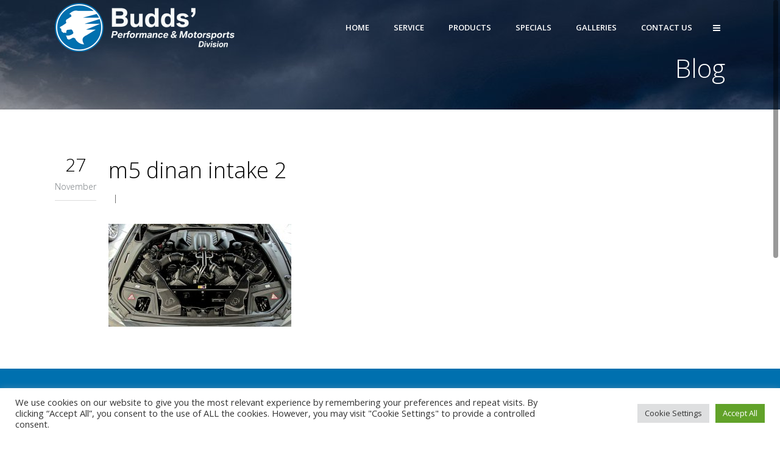

--- FILE ---
content_type: text/html; charset=UTF-8
request_url: https://www.buddsperformance.com/galleries/image-galleries/bmw-m5/attachment/m5-dinan-intake-2/
body_size: 58451
content:
<!DOCTYPE html>
<html dir="ltr" lang="en-US" prefix="og: https://ogp.me/ns#">
<head>
	<meta charset="UTF-8" />
	
				<meta name=viewport content="width=device-width,initial-scale=1,user-scalable=no">
		
	

	<link rel="profile" href="https://gmpg.org/xfn/11" />
	<link rel="pingback" href="https://www.buddsperformance.com/xmlrpc.php" />
	<link rel="shortcut icon" type="image/x-icon" href="https://www.buddsperformance.com/wp-content/uploads/2017/11/favicon-1.png">
	<link rel="apple-touch-icon" href="https://www.buddsperformance.com/wp-content/uploads/2017/11/favicon-1.png"/>
	<!--[if gte IE 9]>
		<style type="text/css">
			.gradient {
				 filter: none;
			}
		</style>
	<![endif]-->

	<link href='//fonts.googleapis.com/css?family=Open+Sans:400,800italic,800,700italic,600italic,600,400italic,300italic,300&subset=latin,latin-ext' rel='stylesheet' type='text/css'>
	<style>img:is([sizes="auto" i], [sizes^="auto," i]) { contain-intrinsic-size: 3000px 1500px }</style>
	
		<!-- All in One SEO 4.8.5 - aioseo.com -->
		<title>m5 dinan intake 2 | Budds' Performance &amp; Motorsports Division</title>
	<meta name="robots" content="max-image-preview:large" />
	<meta name="author" content="bcni"/>
	<link rel="canonical" href="https://www.buddsperformance.com/galleries/image-galleries/bmw-m5/attachment/m5-dinan-intake-2/" />
	<meta name="generator" content="All in One SEO (AIOSEO) 4.8.5" />
		<meta property="og:locale" content="en_US" />
		<meta property="og:site_name" content="Budds&#039; Performance &amp; Motorsports Division | Style &amp; Performance Modification Specialists.  Proud DINAN retailer for Over 10 Years!" />
		<meta property="og:type" content="article" />
		<meta property="og:title" content="m5 dinan intake 2 | Budds&#039; Performance &amp; Motorsports Division" />
		<meta property="og:url" content="https://www.buddsperformance.com/galleries/image-galleries/bmw-m5/attachment/m5-dinan-intake-2/" />
		<meta property="article:published_time" content="2017-11-27T20:32:17+00:00" />
		<meta property="article:modified_time" content="2017-11-27T20:32:17+00:00" />
		<meta name="twitter:card" content="summary" />
		<meta name="twitter:title" content="m5 dinan intake 2 | Budds&#039; Performance &amp; Motorsports Division" />
		<script type="application/ld+json" class="aioseo-schema">
			{"@context":"https:\/\/schema.org","@graph":[{"@type":"BreadcrumbList","@id":"https:\/\/www.buddsperformance.com\/galleries\/image-galleries\/bmw-m5\/attachment\/m5-dinan-intake-2\/#breadcrumblist","itemListElement":[{"@type":"ListItem","@id":"https:\/\/www.buddsperformance.com#listItem","position":1,"name":"Home","item":"https:\/\/www.buddsperformance.com","nextItem":{"@type":"ListItem","@id":"https:\/\/www.buddsperformance.com\/galleries\/image-galleries\/bmw-m5\/attachment\/m5-dinan-intake-2\/#listItem","name":"m5 dinan intake 2"}},{"@type":"ListItem","@id":"https:\/\/www.buddsperformance.com\/galleries\/image-galleries\/bmw-m5\/attachment\/m5-dinan-intake-2\/#listItem","position":2,"name":"m5 dinan intake 2","previousItem":{"@type":"ListItem","@id":"https:\/\/www.buddsperformance.com#listItem","name":"Home"}}]},{"@type":"ItemPage","@id":"https:\/\/www.buddsperformance.com\/galleries\/image-galleries\/bmw-m5\/attachment\/m5-dinan-intake-2\/#itempage","url":"https:\/\/www.buddsperformance.com\/galleries\/image-galleries\/bmw-m5\/attachment\/m5-dinan-intake-2\/","name":"m5 dinan intake 2 | Budds' Performance & Motorsports Division","inLanguage":"en-US","isPartOf":{"@id":"https:\/\/www.buddsperformance.com\/#website"},"breadcrumb":{"@id":"https:\/\/www.buddsperformance.com\/galleries\/image-galleries\/bmw-m5\/attachment\/m5-dinan-intake-2\/#breadcrumblist"},"author":{"@id":"https:\/\/www.buddsperformance.com\/author\/bcni\/#author"},"creator":{"@id":"https:\/\/www.buddsperformance.com\/author\/bcni\/#author"},"datePublished":"2017-11-27T15:32:17-05:00","dateModified":"2017-11-27T15:32:17-05:00"},{"@type":"Organization","@id":"https:\/\/www.buddsperformance.com\/#organization","name":"Budds' Performance & Motorsports Division","description":"Style & Performance Modification Specialists.  Proud DINAN retailer for Over 10 Years!","url":"https:\/\/www.buddsperformance.com\/"},{"@type":"Person","@id":"https:\/\/www.buddsperformance.com\/author\/bcni\/#author","url":"https:\/\/www.buddsperformance.com\/author\/bcni\/","name":"bcni","image":{"@type":"ImageObject","@id":"https:\/\/www.buddsperformance.com\/galleries\/image-galleries\/bmw-m5\/attachment\/m5-dinan-intake-2\/#authorImage","url":"https:\/\/secure.gravatar.com\/avatar\/6888da4526d912478f37fb44adfa1971c6494c36524c3c7060e5fb1b7ae27119?s=96&d=mm&r=g","width":96,"height":96,"caption":"bcni"}},{"@type":"WebSite","@id":"https:\/\/www.buddsperformance.com\/#website","url":"https:\/\/www.buddsperformance.com\/","name":"Budds' Performance & Motorsports Division","description":"Style & Performance Modification Specialists.  Proud DINAN retailer for Over 10 Years!","inLanguage":"en-US","publisher":{"@id":"https:\/\/www.buddsperformance.com\/#organization"}}]}
		</script>
		<!-- All in One SEO -->

<link rel='dns-prefetch' href='//maps.googleapis.com' />
<link rel='dns-prefetch' href='//www.google.com' />
<link rel="alternate" type="application/rss+xml" title="Budds&#039; Performance &amp; Motorsports Division &raquo; Feed" href="https://www.buddsperformance.com/feed/" />
<link rel="alternate" type="application/rss+xml" title="Budds&#039; Performance &amp; Motorsports Division &raquo; Comments Feed" href="https://www.buddsperformance.com/comments/feed/" />
<script type="text/javascript">
/* <![CDATA[ */
window._wpemojiSettings = {"baseUrl":"https:\/\/s.w.org\/images\/core\/emoji\/16.0.1\/72x72\/","ext":".png","svgUrl":"https:\/\/s.w.org\/images\/core\/emoji\/16.0.1\/svg\/","svgExt":".svg","source":{"concatemoji":"https:\/\/www.buddsperformance.com\/wp-includes\/js\/wp-emoji-release.min.js?ver=ab70bba45ec0b51b42ac12cad3f50110"}};
/*! This file is auto-generated */
!function(s,n){var o,i,e;function c(e){try{var t={supportTests:e,timestamp:(new Date).valueOf()};sessionStorage.setItem(o,JSON.stringify(t))}catch(e){}}function p(e,t,n){e.clearRect(0,0,e.canvas.width,e.canvas.height),e.fillText(t,0,0);var t=new Uint32Array(e.getImageData(0,0,e.canvas.width,e.canvas.height).data),a=(e.clearRect(0,0,e.canvas.width,e.canvas.height),e.fillText(n,0,0),new Uint32Array(e.getImageData(0,0,e.canvas.width,e.canvas.height).data));return t.every(function(e,t){return e===a[t]})}function u(e,t){e.clearRect(0,0,e.canvas.width,e.canvas.height),e.fillText(t,0,0);for(var n=e.getImageData(16,16,1,1),a=0;a<n.data.length;a++)if(0!==n.data[a])return!1;return!0}function f(e,t,n,a){switch(t){case"flag":return n(e,"\ud83c\udff3\ufe0f\u200d\u26a7\ufe0f","\ud83c\udff3\ufe0f\u200b\u26a7\ufe0f")?!1:!n(e,"\ud83c\udde8\ud83c\uddf6","\ud83c\udde8\u200b\ud83c\uddf6")&&!n(e,"\ud83c\udff4\udb40\udc67\udb40\udc62\udb40\udc65\udb40\udc6e\udb40\udc67\udb40\udc7f","\ud83c\udff4\u200b\udb40\udc67\u200b\udb40\udc62\u200b\udb40\udc65\u200b\udb40\udc6e\u200b\udb40\udc67\u200b\udb40\udc7f");case"emoji":return!a(e,"\ud83e\udedf")}return!1}function g(e,t,n,a){var r="undefined"!=typeof WorkerGlobalScope&&self instanceof WorkerGlobalScope?new OffscreenCanvas(300,150):s.createElement("canvas"),o=r.getContext("2d",{willReadFrequently:!0}),i=(o.textBaseline="top",o.font="600 32px Arial",{});return e.forEach(function(e){i[e]=t(o,e,n,a)}),i}function t(e){var t=s.createElement("script");t.src=e,t.defer=!0,s.head.appendChild(t)}"undefined"!=typeof Promise&&(o="wpEmojiSettingsSupports",i=["flag","emoji"],n.supports={everything:!0,everythingExceptFlag:!0},e=new Promise(function(e){s.addEventListener("DOMContentLoaded",e,{once:!0})}),new Promise(function(t){var n=function(){try{var e=JSON.parse(sessionStorage.getItem(o));if("object"==typeof e&&"number"==typeof e.timestamp&&(new Date).valueOf()<e.timestamp+604800&&"object"==typeof e.supportTests)return e.supportTests}catch(e){}return null}();if(!n){if("undefined"!=typeof Worker&&"undefined"!=typeof OffscreenCanvas&&"undefined"!=typeof URL&&URL.createObjectURL&&"undefined"!=typeof Blob)try{var e="postMessage("+g.toString()+"("+[JSON.stringify(i),f.toString(),p.toString(),u.toString()].join(",")+"));",a=new Blob([e],{type:"text/javascript"}),r=new Worker(URL.createObjectURL(a),{name:"wpTestEmojiSupports"});return void(r.onmessage=function(e){c(n=e.data),r.terminate(),t(n)})}catch(e){}c(n=g(i,f,p,u))}t(n)}).then(function(e){for(var t in e)n.supports[t]=e[t],n.supports.everything=n.supports.everything&&n.supports[t],"flag"!==t&&(n.supports.everythingExceptFlag=n.supports.everythingExceptFlag&&n.supports[t]);n.supports.everythingExceptFlag=n.supports.everythingExceptFlag&&!n.supports.flag,n.DOMReady=!1,n.readyCallback=function(){n.DOMReady=!0}}).then(function(){return e}).then(function(){var e;n.supports.everything||(n.readyCallback(),(e=n.source||{}).concatemoji?t(e.concatemoji):e.wpemoji&&e.twemoji&&(t(e.twemoji),t(e.wpemoji)))}))}((window,document),window._wpemojiSettings);
/* ]]> */
</script>
<link rel='stylesheet' id='layerslider-css' href='https://www.buddsperformance.com/wp-content/plugins/LayerSlider/static/layerslider/css/layerslider.css?ver=6.6.2' type='text/css' media='all' />
<style id='wp-emoji-styles-inline-css' type='text/css'>

	img.wp-smiley, img.emoji {
		display: inline !important;
		border: none !important;
		box-shadow: none !important;
		height: 1em !important;
		width: 1em !important;
		margin: 0 0.07em !important;
		vertical-align: -0.1em !important;
		background: none !important;
		padding: 0 !important;
	}
</style>
<link rel='stylesheet' id='wp-block-library-css' href='https://www.buddsperformance.com/wp-includes/css/dist/block-library/style.min.css?ver=ab70bba45ec0b51b42ac12cad3f50110' type='text/css' media='all' />
<style id='classic-theme-styles-inline-css' type='text/css'>
/*! This file is auto-generated */
.wp-block-button__link{color:#fff;background-color:#32373c;border-radius:9999px;box-shadow:none;text-decoration:none;padding:calc(.667em + 2px) calc(1.333em + 2px);font-size:1.125em}.wp-block-file__button{background:#32373c;color:#fff;text-decoration:none}
</style>
<style id='global-styles-inline-css' type='text/css'>
:root{--wp--preset--aspect-ratio--square: 1;--wp--preset--aspect-ratio--4-3: 4/3;--wp--preset--aspect-ratio--3-4: 3/4;--wp--preset--aspect-ratio--3-2: 3/2;--wp--preset--aspect-ratio--2-3: 2/3;--wp--preset--aspect-ratio--16-9: 16/9;--wp--preset--aspect-ratio--9-16: 9/16;--wp--preset--color--black: #000000;--wp--preset--color--cyan-bluish-gray: #abb8c3;--wp--preset--color--white: #ffffff;--wp--preset--color--pale-pink: #f78da7;--wp--preset--color--vivid-red: #cf2e2e;--wp--preset--color--luminous-vivid-orange: #ff6900;--wp--preset--color--luminous-vivid-amber: #fcb900;--wp--preset--color--light-green-cyan: #7bdcb5;--wp--preset--color--vivid-green-cyan: #00d084;--wp--preset--color--pale-cyan-blue: #8ed1fc;--wp--preset--color--vivid-cyan-blue: #0693e3;--wp--preset--color--vivid-purple: #9b51e0;--wp--preset--gradient--vivid-cyan-blue-to-vivid-purple: linear-gradient(135deg,rgba(6,147,227,1) 0%,rgb(155,81,224) 100%);--wp--preset--gradient--light-green-cyan-to-vivid-green-cyan: linear-gradient(135deg,rgb(122,220,180) 0%,rgb(0,208,130) 100%);--wp--preset--gradient--luminous-vivid-amber-to-luminous-vivid-orange: linear-gradient(135deg,rgba(252,185,0,1) 0%,rgba(255,105,0,1) 100%);--wp--preset--gradient--luminous-vivid-orange-to-vivid-red: linear-gradient(135deg,rgba(255,105,0,1) 0%,rgb(207,46,46) 100%);--wp--preset--gradient--very-light-gray-to-cyan-bluish-gray: linear-gradient(135deg,rgb(238,238,238) 0%,rgb(169,184,195) 100%);--wp--preset--gradient--cool-to-warm-spectrum: linear-gradient(135deg,rgb(74,234,220) 0%,rgb(151,120,209) 20%,rgb(207,42,186) 40%,rgb(238,44,130) 60%,rgb(251,105,98) 80%,rgb(254,248,76) 100%);--wp--preset--gradient--blush-light-purple: linear-gradient(135deg,rgb(255,206,236) 0%,rgb(152,150,240) 100%);--wp--preset--gradient--blush-bordeaux: linear-gradient(135deg,rgb(254,205,165) 0%,rgb(254,45,45) 50%,rgb(107,0,62) 100%);--wp--preset--gradient--luminous-dusk: linear-gradient(135deg,rgb(255,203,112) 0%,rgb(199,81,192) 50%,rgb(65,88,208) 100%);--wp--preset--gradient--pale-ocean: linear-gradient(135deg,rgb(255,245,203) 0%,rgb(182,227,212) 50%,rgb(51,167,181) 100%);--wp--preset--gradient--electric-grass: linear-gradient(135deg,rgb(202,248,128) 0%,rgb(113,206,126) 100%);--wp--preset--gradient--midnight: linear-gradient(135deg,rgb(2,3,129) 0%,rgb(40,116,252) 100%);--wp--preset--font-size--small: 13px;--wp--preset--font-size--medium: 20px;--wp--preset--font-size--large: 36px;--wp--preset--font-size--x-large: 42px;--wp--preset--spacing--20: 0.44rem;--wp--preset--spacing--30: 0.67rem;--wp--preset--spacing--40: 1rem;--wp--preset--spacing--50: 1.5rem;--wp--preset--spacing--60: 2.25rem;--wp--preset--spacing--70: 3.38rem;--wp--preset--spacing--80: 5.06rem;--wp--preset--shadow--natural: 6px 6px 9px rgba(0, 0, 0, 0.2);--wp--preset--shadow--deep: 12px 12px 50px rgba(0, 0, 0, 0.4);--wp--preset--shadow--sharp: 6px 6px 0px rgba(0, 0, 0, 0.2);--wp--preset--shadow--outlined: 6px 6px 0px -3px rgba(255, 255, 255, 1), 6px 6px rgba(0, 0, 0, 1);--wp--preset--shadow--crisp: 6px 6px 0px rgba(0, 0, 0, 1);}:where(.is-layout-flex){gap: 0.5em;}:where(.is-layout-grid){gap: 0.5em;}body .is-layout-flex{display: flex;}.is-layout-flex{flex-wrap: wrap;align-items: center;}.is-layout-flex > :is(*, div){margin: 0;}body .is-layout-grid{display: grid;}.is-layout-grid > :is(*, div){margin: 0;}:where(.wp-block-columns.is-layout-flex){gap: 2em;}:where(.wp-block-columns.is-layout-grid){gap: 2em;}:where(.wp-block-post-template.is-layout-flex){gap: 1.25em;}:where(.wp-block-post-template.is-layout-grid){gap: 1.25em;}.has-black-color{color: var(--wp--preset--color--black) !important;}.has-cyan-bluish-gray-color{color: var(--wp--preset--color--cyan-bluish-gray) !important;}.has-white-color{color: var(--wp--preset--color--white) !important;}.has-pale-pink-color{color: var(--wp--preset--color--pale-pink) !important;}.has-vivid-red-color{color: var(--wp--preset--color--vivid-red) !important;}.has-luminous-vivid-orange-color{color: var(--wp--preset--color--luminous-vivid-orange) !important;}.has-luminous-vivid-amber-color{color: var(--wp--preset--color--luminous-vivid-amber) !important;}.has-light-green-cyan-color{color: var(--wp--preset--color--light-green-cyan) !important;}.has-vivid-green-cyan-color{color: var(--wp--preset--color--vivid-green-cyan) !important;}.has-pale-cyan-blue-color{color: var(--wp--preset--color--pale-cyan-blue) !important;}.has-vivid-cyan-blue-color{color: var(--wp--preset--color--vivid-cyan-blue) !important;}.has-vivid-purple-color{color: var(--wp--preset--color--vivid-purple) !important;}.has-black-background-color{background-color: var(--wp--preset--color--black) !important;}.has-cyan-bluish-gray-background-color{background-color: var(--wp--preset--color--cyan-bluish-gray) !important;}.has-white-background-color{background-color: var(--wp--preset--color--white) !important;}.has-pale-pink-background-color{background-color: var(--wp--preset--color--pale-pink) !important;}.has-vivid-red-background-color{background-color: var(--wp--preset--color--vivid-red) !important;}.has-luminous-vivid-orange-background-color{background-color: var(--wp--preset--color--luminous-vivid-orange) !important;}.has-luminous-vivid-amber-background-color{background-color: var(--wp--preset--color--luminous-vivid-amber) !important;}.has-light-green-cyan-background-color{background-color: var(--wp--preset--color--light-green-cyan) !important;}.has-vivid-green-cyan-background-color{background-color: var(--wp--preset--color--vivid-green-cyan) !important;}.has-pale-cyan-blue-background-color{background-color: var(--wp--preset--color--pale-cyan-blue) !important;}.has-vivid-cyan-blue-background-color{background-color: var(--wp--preset--color--vivid-cyan-blue) !important;}.has-vivid-purple-background-color{background-color: var(--wp--preset--color--vivid-purple) !important;}.has-black-border-color{border-color: var(--wp--preset--color--black) !important;}.has-cyan-bluish-gray-border-color{border-color: var(--wp--preset--color--cyan-bluish-gray) !important;}.has-white-border-color{border-color: var(--wp--preset--color--white) !important;}.has-pale-pink-border-color{border-color: var(--wp--preset--color--pale-pink) !important;}.has-vivid-red-border-color{border-color: var(--wp--preset--color--vivid-red) !important;}.has-luminous-vivid-orange-border-color{border-color: var(--wp--preset--color--luminous-vivid-orange) !important;}.has-luminous-vivid-amber-border-color{border-color: var(--wp--preset--color--luminous-vivid-amber) !important;}.has-light-green-cyan-border-color{border-color: var(--wp--preset--color--light-green-cyan) !important;}.has-vivid-green-cyan-border-color{border-color: var(--wp--preset--color--vivid-green-cyan) !important;}.has-pale-cyan-blue-border-color{border-color: var(--wp--preset--color--pale-cyan-blue) !important;}.has-vivid-cyan-blue-border-color{border-color: var(--wp--preset--color--vivid-cyan-blue) !important;}.has-vivid-purple-border-color{border-color: var(--wp--preset--color--vivid-purple) !important;}.has-vivid-cyan-blue-to-vivid-purple-gradient-background{background: var(--wp--preset--gradient--vivid-cyan-blue-to-vivid-purple) !important;}.has-light-green-cyan-to-vivid-green-cyan-gradient-background{background: var(--wp--preset--gradient--light-green-cyan-to-vivid-green-cyan) !important;}.has-luminous-vivid-amber-to-luminous-vivid-orange-gradient-background{background: var(--wp--preset--gradient--luminous-vivid-amber-to-luminous-vivid-orange) !important;}.has-luminous-vivid-orange-to-vivid-red-gradient-background{background: var(--wp--preset--gradient--luminous-vivid-orange-to-vivid-red) !important;}.has-very-light-gray-to-cyan-bluish-gray-gradient-background{background: var(--wp--preset--gradient--very-light-gray-to-cyan-bluish-gray) !important;}.has-cool-to-warm-spectrum-gradient-background{background: var(--wp--preset--gradient--cool-to-warm-spectrum) !important;}.has-blush-light-purple-gradient-background{background: var(--wp--preset--gradient--blush-light-purple) !important;}.has-blush-bordeaux-gradient-background{background: var(--wp--preset--gradient--blush-bordeaux) !important;}.has-luminous-dusk-gradient-background{background: var(--wp--preset--gradient--luminous-dusk) !important;}.has-pale-ocean-gradient-background{background: var(--wp--preset--gradient--pale-ocean) !important;}.has-electric-grass-gradient-background{background: var(--wp--preset--gradient--electric-grass) !important;}.has-midnight-gradient-background{background: var(--wp--preset--gradient--midnight) !important;}.has-small-font-size{font-size: var(--wp--preset--font-size--small) !important;}.has-medium-font-size{font-size: var(--wp--preset--font-size--medium) !important;}.has-large-font-size{font-size: var(--wp--preset--font-size--large) !important;}.has-x-large-font-size{font-size: var(--wp--preset--font-size--x-large) !important;}
:where(.wp-block-post-template.is-layout-flex){gap: 1.25em;}:where(.wp-block-post-template.is-layout-grid){gap: 1.25em;}
:where(.wp-block-columns.is-layout-flex){gap: 2em;}:where(.wp-block-columns.is-layout-grid){gap: 2em;}
:root :where(.wp-block-pullquote){font-size: 1.5em;line-height: 1.6;}
</style>
<link rel='stylesheet' id='contact-form-7-css' href='https://www.buddsperformance.com/wp-content/plugins/contact-form-7/includes/css/styles.css?ver=6.1' type='text/css' media='all' />
<link rel='stylesheet' id='cookie-law-info-css' href='https://www.buddsperformance.com/wp-content/plugins/cookie-law-info/legacy/public/css/cookie-law-info-public.css?ver=3.3.1' type='text/css' media='all' />
<link rel='stylesheet' id='cookie-law-info-gdpr-css' href='https://www.buddsperformance.com/wp-content/plugins/cookie-law-info/legacy/public/css/cookie-law-info-gdpr.css?ver=3.3.1' type='text/css' media='all' />
<link rel='stylesheet' id='default_style-css' href='https://www.buddsperformance.com/wp-content/themes/elision/style.css?ver=ab70bba45ec0b51b42ac12cad3f50110' type='text/css' media='all' />
<link rel='stylesheet' id='qode-font-awesome-css' href='https://www.buddsperformance.com/wp-content/themes/elision/css/font-awesome/css/font-awesome.min.css?ver=ab70bba45ec0b51b42ac12cad3f50110' type='text/css' media='all' />
<link rel='stylesheet' id='stylesheet-css' href='https://www.buddsperformance.com/wp-content/themes/elision/css/stylesheet.min.css?ver=ab70bba45ec0b51b42ac12cad3f50110' type='text/css' media='all' />
<link rel='stylesheet' id='style_dynamic-css' href='https://www.buddsperformance.com/wp-content/themes/elision/css/style_dynamic.php?ver=ab70bba45ec0b51b42ac12cad3f50110' type='text/css' media='all' />
<link rel='stylesheet' id='responsive-css' href='https://www.buddsperformance.com/wp-content/themes/elision/css/responsive.min.css?ver=ab70bba45ec0b51b42ac12cad3f50110' type='text/css' media='all' />
<link rel='stylesheet' id='style_dynamic_responsive-css' href='https://www.buddsperformance.com/wp-content/themes/elision/css/style_dynamic_responsive.php?ver=ab70bba45ec0b51b42ac12cad3f50110' type='text/css' media='all' />
<link rel='stylesheet' id='js_composer_front-css' href='https://www.buddsperformance.com/wp-content/plugins/js_composer/assets/css/js_composer.min.css?ver=5.4.2' type='text/css' media='all' />
<link rel='stylesheet' id='custom_css-css' href='https://www.buddsperformance.com/wp-content/themes/elision/css/custom_css.php?ver=ab70bba45ec0b51b42ac12cad3f50110' type='text/css' media='all' />
<script type="text/javascript" id="layerslider-greensock-js-extra">
/* <![CDATA[ */
var LS_Meta = {"v":"6.6.2"};
/* ]]> */
</script>
<script type="text/javascript" data-cfasync="false" src="https://www.buddsperformance.com/wp-content/plugins/LayerSlider/static/layerslider/js/greensock.js?ver=1.19.0" id="layerslider-greensock-js"></script>
<script type="text/javascript" src="https://www.buddsperformance.com/wp-includes/js/jquery/jquery.min.js?ver=3.7.1" id="jquery-core-js"></script>
<script type="text/javascript" src="https://www.buddsperformance.com/wp-includes/js/jquery/jquery-migrate.min.js?ver=3.4.1" id="jquery-migrate-js"></script>
<script type="text/javascript" data-cfasync="false" src="https://www.buddsperformance.com/wp-content/plugins/LayerSlider/static/layerslider/js/layerslider.kreaturamedia.jquery.js?ver=6.6.2" id="layerslider-js"></script>
<script type="text/javascript" data-cfasync="false" src="https://www.buddsperformance.com/wp-content/plugins/LayerSlider/static/layerslider/js/layerslider.transitions.js?ver=6.6.2" id="layerslider-transitions-js"></script>
<script type="text/javascript" id="cookie-law-info-js-extra">
/* <![CDATA[ */
var Cli_Data = {"nn_cookie_ids":[],"cookielist":[],"non_necessary_cookies":[],"ccpaEnabled":"","ccpaRegionBased":"","ccpaBarEnabled":"","strictlyEnabled":["necessary","obligatoire"],"ccpaType":"gdpr","js_blocking":"1","custom_integration":"","triggerDomRefresh":"","secure_cookies":""};
var cli_cookiebar_settings = {"animate_speed_hide":"500","animate_speed_show":"500","background":"#FFF","border":"#b1a6a6c2","border_on":"","button_1_button_colour":"#61a229","button_1_button_hover":"#4e8221","button_1_link_colour":"#fff","button_1_as_button":"1","button_1_new_win":"","button_2_button_colour":"#333","button_2_button_hover":"#292929","button_2_link_colour":"#444","button_2_as_button":"","button_2_hidebar":"","button_3_button_colour":"#dedfe0","button_3_button_hover":"#b2b2b3","button_3_link_colour":"#333333","button_3_as_button":"1","button_3_new_win":"","button_4_button_colour":"#dedfe0","button_4_button_hover":"#b2b2b3","button_4_link_colour":"#333333","button_4_as_button":"1","button_7_button_colour":"#61a229","button_7_button_hover":"#4e8221","button_7_link_colour":"#fff","button_7_as_button":"1","button_7_new_win":"","font_family":"inherit","header_fix":"","notify_animate_hide":"1","notify_animate_show":"","notify_div_id":"#cookie-law-info-bar","notify_position_horizontal":"right","notify_position_vertical":"bottom","scroll_close":"","scroll_close_reload":"","accept_close_reload":"","reject_close_reload":"","showagain_tab":"","showagain_background":"#fff","showagain_border":"#000","showagain_div_id":"#cookie-law-info-again","showagain_x_position":"100px","text":"#333333","show_once_yn":"","show_once":"10000","logging_on":"","as_popup":"","popup_overlay":"1","bar_heading_text":"","cookie_bar_as":"banner","popup_showagain_position":"bottom-right","widget_position":"left"};
var log_object = {"ajax_url":"https:\/\/www.buddsperformance.com\/wp-admin\/admin-ajax.php"};
/* ]]> */
</script>
<script type="text/javascript" src="https://www.buddsperformance.com/wp-content/plugins/cookie-law-info/legacy/public/js/cookie-law-info-public.js?ver=3.3.1" id="cookie-law-info-js"></script>
<meta name="generator" content="Powered by LayerSlider 6.6.2 - Multi-Purpose, Responsive, Parallax, Mobile-Friendly Slider Plugin for WordPress." />
<!-- LayerSlider updates and docs at: https://layerslider.kreaturamedia.com -->
<link rel="https://api.w.org/" href="https://www.buddsperformance.com/wp-json/" /><link rel="alternate" title="JSON" type="application/json" href="https://www.buddsperformance.com/wp-json/wp/v2/media/8262" /><link rel="EditURI" type="application/rsd+xml" title="RSD" href="https://www.buddsperformance.com/xmlrpc.php?rsd" />
<link rel='shortlink' href='https://www.buddsperformance.com/?p=8262' />
<link rel="alternate" title="oEmbed (JSON)" type="application/json+oembed" href="https://www.buddsperformance.com/wp-json/oembed/1.0/embed?url=https%3A%2F%2Fwww.buddsperformance.com%2Fgalleries%2Fimage-galleries%2Fbmw-m5%2Fattachment%2Fm5-dinan-intake-2%2F" />
<link rel="alternate" title="oEmbed (XML)" type="text/xml+oembed" href="https://www.buddsperformance.com/wp-json/oembed/1.0/embed?url=https%3A%2F%2Fwww.buddsperformance.com%2Fgalleries%2Fimage-galleries%2Fbmw-m5%2Fattachment%2Fm5-dinan-intake-2%2F&#038;format=xml" />
<script type="text/javascript">
(function(url){
	if(/(?:Chrome\/26\.0\.1410\.63 Safari\/537\.31|WordfenceTestMonBot)/.test(navigator.userAgent)){ return; }
	var addEvent = function(evt, handler) {
		if (window.addEventListener) {
			document.addEventListener(evt, handler, false);
		} else if (window.attachEvent) {
			document.attachEvent('on' + evt, handler);
		}
	};
	var removeEvent = function(evt, handler) {
		if (window.removeEventListener) {
			document.removeEventListener(evt, handler, false);
		} else if (window.detachEvent) {
			document.detachEvent('on' + evt, handler);
		}
	};
	var evts = 'contextmenu dblclick drag dragend dragenter dragleave dragover dragstart drop keydown keypress keyup mousedown mousemove mouseout mouseover mouseup mousewheel scroll'.split(' ');
	var logHuman = function() {
		if (window.wfLogHumanRan) { return; }
		window.wfLogHumanRan = true;
		var wfscr = document.createElement('script');
		wfscr.type = 'text/javascript';
		wfscr.async = true;
		wfscr.src = url + '&r=' + Math.random();
		(document.getElementsByTagName('head')[0]||document.getElementsByTagName('body')[0]).appendChild(wfscr);
		for (var i = 0; i < evts.length; i++) {
			removeEvent(evts[i], logHuman);
		}
	};
	for (var i = 0; i < evts.length; i++) {
		addEvent(evts[i], logHuman);
	}
})('//www.buddsperformance.com/?wordfence_lh=1&hid=5644009D6E0552AD7A507A02589D0D33');
</script><meta name="generator" content="Powered by WPBakery Page Builder - drag and drop page builder for WordPress."/>
<!--[if lte IE 9]><link rel="stylesheet" type="text/css" href="https://www.buddsperformance.com/wp-content/plugins/js_composer/assets/css/vc_lte_ie9.min.css" media="screen"><![endif]--><noscript><style type="text/css"> .wpb_animate_when_almost_visible { opacity: 1; }</style></noscript>	
</head>

<body class="attachment wp-singular attachment-template-default single single-attachment postid-8262 attachmentid-8262 attachment-jpeg wp-theme-elision  smooth_scroll mac qode-theme-ver-3.7 wpb-js-composer js-comp-ver-5.4.2 vc_responsive">
	
				<div class="ajax_loader"><div class="ajax_loader_1"><div class="ajax_loader_html"></div></div></div>
					<section class="side_menu right">
			<div class="side_menu_title">
				<h4>Connect with us</h4>			</div>
			<div id="text-4" class="widget widget_text">			<div class="textwidget"><div style="color:#ffffff;">2454 South Service Road West<br>
Oakville, Ontario<br>
L6L 5M9 CANADA
<br><br>
Phone: (905) 845-3577</div>

<div class="separator  transparent   " style="margin-top:20px;margin-bottom:7px;"></div>


<span class='q_social_icon_holder'><a href='https://www.facebook.com/buddsbmwoakville/' target='_blank'><span class='fa-stack fa-2x'><i class='fa fa-facebook'></i></span></a></span><span class='q_social_icon_holder'><a href='https://twitter.com/BuddsBMW' target='_blank'><span class='fa-stack fa-2x'><i class='fa fa-twitter'></i></span></a></span><span class='q_social_icon_holder'><a href='https://www.instagram.com/buddsperformance/' target='_blank'><span class='fa-stack fa-2x'><i class='fa fa-instagram'></i></span></a></span><span class='q_social_icon_holder'><a href='https://www.youtube.com/channel/UCo6PvValyoTi4L9ijP_4gxw' target='_blank'><span class='fa-stack fa-2x'><i class='fa fa-youtube'></i></span></a></span></div>
		</div>		</section>
		<div class="wrapper">
	<div class="wrapper_inner">
	<!-- Google Analytics start -->
			<script>
			var _gaq = _gaq || [];
			_gaq.push(['_setAccount', 'G-H4ML1PWRNY']);
			_gaq.push(['_trackPageview']);

			(function() {
				var ga = document.createElement('script'); ga.type = 'text/javascript'; ga.async = true;
				ga.src = ('https:' == document.location.protocol ? 'https://ssl' : 'http://www') + '.google-analytics.com/ga.js';
				var s = document.getElementsByTagName('script')[0]; s.parentNode.insertBefore(ga, s);
			})();
		</script>
		<!-- Google Analytics end -->
	

<header class="    light">
	<div class="header_inner clearfix">
	
		<div class="header_bottom clearfix">
						<div class="container">
					<div class="container_inner clearfix">
								<div class="header_inner_left">
						<div class="mobile_menu_button"><span><i class="fa fa-bars"></i></span></div>
						<div class="logo_wrapper">
														
															<div class="q_logo"><a href="https://www.buddsperformance.com/"><img class="normal" src="https://www.buddsperformance.com/wp-content/uploads/2017/11/Performance-site-NEW-LOGO1-1.png" alt="Logo"/><img class="dark" src="https://www.buddsperformance.com/wp-content/uploads/2017/11/Performance-site-NEW-LOGO1-dark-1.png" alt="Logo"/><img class="sticky" src="https://www.buddsperformance.com/wp-content/uploads/2017/11/Performance-site-NEW-LOGO1-dark-1.png" alt="Logo"/></a></div>
														
						</div>
					</div>
											<div class="header_inner_right">
																<div class="side_menu_button_wrapper right"><div class="side_menu_button"><a href="javascript:void(0)"><i class="fa fa-bars"></i></a></div></div>
						</div>
										<nav class="main_menu drop_down right">
					<ul id="menu-main-menu" class=""><li id="nav-menu-item-8877" class="menu-item menu-item-type-post_type menu-item-object-page menu-item-home  narrow"><a href="https://www.buddsperformance.com/" class=""><i class="menu_icon fa blank"></i><span>Home</span><i class="q_menu_arrow fa fa-angle-right"></i></a></li>
<li id="nav-menu-item-27" class="menu-item menu-item-type-post_type menu-item-object-page  narrow"><a href="https://www.buddsperformance.com/service/" class=""><i class="menu_icon fa blank"></i><span>Service</span><i class="q_menu_arrow fa fa-angle-right"></i></a></li>
<li id="nav-menu-item-26" class="menu-item menu-item-type-post_type menu-item-object-page  narrow"><a href="https://www.buddsperformance.com/products/" class=""><i class="menu_icon fa blank"></i><span>Products</span><i class="q_menu_arrow fa fa-angle-right"></i></a></li>
<li id="nav-menu-item-29" class="menu-item menu-item-type-taxonomy menu-item-object-category  narrow"><a href="https://www.buddsperformance.com/category/specials/" class=""><i class="menu_icon fa blank"></i><span>Specials</span><i class="q_menu_arrow fa fa-angle-right"></i></a></li>
<li id="nav-menu-item-25" class="menu-item menu-item-type-post_type menu-item-object-page menu-item-has-children  has_sub narrow"><a href="https://www.buddsperformance.com/galleries/" class=""><i class="menu_icon fa blank"></i><span>Galleries</span><i class="q_menu_arrow fa fa-angle-right"></i></a>
<div class="second"><div class="inner"><ul>
	<li id="nav-menu-item-7524" class="menu-item menu-item-type-post_type menu-item-object-page "><a href="https://www.buddsperformance.com/galleries/image-galleries/" class=""><i class="menu_icon fa blank"></i><span>Images</span><i class="q_menu_arrow fa fa-angle-right"></i></a></li>
	<li id="nav-menu-item-7525" class="menu-item menu-item-type-taxonomy menu-item-object-category "><a href="https://www.buddsperformance.com/category/videos/" class=""><i class="menu_icon fa blank"></i><span>Videos</span><i class="q_menu_arrow fa fa-angle-right"></i></a></li>
</ul></div></div>
</li>
<li id="nav-menu-item-7461" class="menu-item menu-item-type-post_type menu-item-object-page  narrow"><a href="https://www.buddsperformance.com/contact-us/" class=""><i class="menu_icon fa blank"></i><span>Contact Us</span><i class="q_menu_arrow fa fa-angle-right"></i></a></li>
</ul>					</nav>
										<nav class="mobile_menu">
						<ul id="menu-main-menu-1" class=""><li id="mobile-menu-item-8877" class="menu-item menu-item-type-post_type menu-item-object-page menu-item-home "><a href="https://www.buddsperformance.com/" class=""><span>Home</span><span class="mobile_arrow"><i class="fa fa-angle-right"></i><i class="fa fa-angle-down"></i></span></a></li>
<li id="mobile-menu-item-27" class="menu-item menu-item-type-post_type menu-item-object-page "><a href="https://www.buddsperformance.com/service/" class=""><span>Service</span><span class="mobile_arrow"><i class="fa fa-angle-right"></i><i class="fa fa-angle-down"></i></span></a></li>
<li id="mobile-menu-item-26" class="menu-item menu-item-type-post_type menu-item-object-page "><a href="https://www.buddsperformance.com/products/" class=""><span>Products</span><span class="mobile_arrow"><i class="fa fa-angle-right"></i><i class="fa fa-angle-down"></i></span></a></li>
<li id="mobile-menu-item-29" class="menu-item menu-item-type-taxonomy menu-item-object-category "><a href="https://www.buddsperformance.com/category/specials/" class=""><span>Specials</span><span class="mobile_arrow"><i class="fa fa-angle-right"></i><i class="fa fa-angle-down"></i></span></a></li>
<li id="mobile-menu-item-25" class="menu-item menu-item-type-post_type menu-item-object-page menu-item-has-children  has_sub"><a href="https://www.buddsperformance.com/galleries/" class=""><span>Galleries</span><span class="mobile_arrow"><i class="fa fa-angle-right"></i><i class="fa fa-angle-down"></i></span></a>
<ul class="sub_menu">
	<li id="mobile-menu-item-7524" class="menu-item menu-item-type-post_type menu-item-object-page "><a href="https://www.buddsperformance.com/galleries/image-galleries/" class=""><span>Images</span><span class="mobile_arrow"><i class="fa fa-angle-right"></i><i class="fa fa-angle-down"></i></span></a></li>
	<li id="mobile-menu-item-7525" class="menu-item menu-item-type-taxonomy menu-item-object-category "><a href="https://www.buddsperformance.com/category/videos/" class=""><span>Videos</span><span class="mobile_arrow"><i class="fa fa-angle-right"></i><i class="fa fa-angle-down"></i></span></a></li>
</ul>
</li>
<li id="mobile-menu-item-7461" class="menu-item menu-item-type-post_type menu-item-object-page "><a href="https://www.buddsperformance.com/contact-us/" class=""><span>Contact Us</span><span class="mobile_arrow"><i class="fa fa-angle-right"></i><i class="fa fa-angle-down"></i></span></a></li>
</ul>					</nav>
								</div>
				</div>
				</div>
	</div>
</header>


<div class="content">
						<div class="content_inner  ">
								
													<div class="title has_fixed_background " style="background-size:1920px auto;background-image:url(https://www.buddsperformance.com/wp-content/uploads/2017/11/title-image.png);">
						<div class="image not_responsive"><img src="https://www.buddsperformance.com/wp-content/uploads/2017/11/title-image.png" alt="&nbsp;" /> </div>
													<div class="title_holder">
								<div class="container">
									<div class="container_inner clearfix">
																					<h1><span>
																									Blog																							</span></h1>
																			</div>
								</div>
							</div>
											</div>
								
								<div class="container">
					<div class="container_inner">
				
											<div class="blog_holder blog_single">
								<article id="post-8262" class="post-8262 attachment type-attachment status-inherit hentry">
			<div class="post_info">
				<div class="inner">
					<div class="post_date">
						<span class="date">27</span>
						<span class="month">November</span>
					</div>
														</div>
			</div>
			<div class="post_content_holder">
								<div class="post_text">
					<h2>m5 dinan intake 2</h2>
					<div class="post_description">
						<a class="post_author" href="https://www.buddsperformance.com/author/bcni/" target="_self">bcni</a>
						&nbsp;&nbsp;|&nbsp;&nbsp;  											</div>	
					<p class="attachment"><a href='https://www.buddsperformance.com/wp-content/uploads/2017/11/m5-dinan-intake-2.jpg'><img fetchpriority="high" decoding="async" width="300" height="169" src="https://www.buddsperformance.com/wp-content/uploads/2017/11/m5-dinan-intake-2-300x169.jpg" class="attachment-medium size-medium" alt="" srcset="https://www.buddsperformance.com/wp-content/uploads/2017/11/m5-dinan-intake-2-300x169.jpg 300w, https://www.buddsperformance.com/wp-content/uploads/2017/11/m5-dinan-intake-2-768x432.jpg 768w, https://www.buddsperformance.com/wp-content/uploads/2017/11/m5-dinan-intake-2-1024x576.jpg 1024w, https://www.buddsperformance.com/wp-content/uploads/2017/11/m5-dinan-intake-2.jpg 1920w" sizes="(max-width: 300px) 100vw, 300px" /></a></p>
				</div>
			</div>
		
				
</article>						<br/><br/> 
						
										</div>
				</div>
			</div>						
	


				<div class="content_bottom" >
			<div class="widget_text widget widget_custom_html"><div class="textwidget custom-html-widget"><div class="container" style="background:#0070af;">
	<div class="container_inner clearfix" style="background:#0070af;">
		
<h3 style="color:#ffffff;">
	Connect with us
</h3>
<div>
<div style="float:left; margin-right:50px;">
	<p style="color:#ffffff;">Contact us for more information on any of our performance parts &amp; services</p>
	</div>
<div style="float:right;">
	<a href="/contact-us/" target="_self" class="qbutton  large center" style="color: #0070af; background-color: #ffffff; border: 1px solid #0070af; ">PARTS OR ESTIMATE REQUEST<i class="fa fa-arrow-right fa-lg" style="color: #0070af;"></i></a>
	</div>
</div>
<div style="clear:both;">
</div>
<div class="" style="margin-top:25px;margin-bottom:25px;"></div>
	
	</div>
	</div></div></div>		</div>
				
	</div>
</div>
	<footer>
				<div class="footer_top_holder">
			<div class="footer_top">
																	<div class="four_columns clearfix">
								<div class="column1">
									<div class="column_inner">
										<div id="text-2" class="widget widget_text">			<div class="textwidget"><img src="https://www.buddsperformance.com/wp-content/uploads/2017/11/Performance-site-NEW-LOGO1-small.png" alt="logo" />

<div class="separator  transparent   " style="margin-top:10px;margin-bottom:2px;"></div>


Budds Performance & Motorsports Division is your premier source for BMW and MINI performance parts from DINAN, John Cooper Works, Brembo, BMW M Performance and more.</div>
		</div>									</div>
								</div>
								<div class="column2">
									<div class="column_inner">
										<div id="text-9" class="widget widget_text"><h6>CONNECT WITH US</h6>			<div class="textwidget"><p>2454 South Service Road West<br />
Oakville, Ontario<br />
L6L 5M9 CANADA</p>
<p>Phone: (905) 845-3577</p>
<div class="separator  transparent   " style="margin-top:20px;margin-bottom:7px;"></div>

<p><span class='q_social_icon_holder'><a href='https://www.facebook.com/buddsbmwoakville/' target='_blank'><span class='fa-stack fa-2x'><i class='fa fa-facebook'></i></span></a></span><span class='q_social_icon_holder'><a href='https://twitter.com/BuddsBMW' target='_blank'><span class='fa-stack fa-2x'><i class='fa fa-twitter'></i></span></a></span><span class='q_social_icon_holder'><a href='https://www.instagram.com/buddsperformance/' target='_blank'><span class='fa-stack fa-2x'><i class='fa fa-instagram'></i></span></a></span><span class='q_social_icon_holder'><a href='https://www.youtube.com/channel/UCo6PvValyoTi4L9ijP_4gxw' target='_blank'><span class='fa-stack fa-2x'><i class='fa fa-youtube'></i></span></a></span></p>
</div>
		</div>									</div>
								</div>
								<div class="column3">
									<div class="column_inner">
										<div id="text-10" class="widget widget_text"><h6>BUSINESS HOURS</h6>			<div class="textwidget"><p><strong style="color: #0070af;">Service</strong><br />
Monday through Friday &#8211; 8:00am to 5:00pm</p>
<p><strong style="color: #0070af;">Parts</strong><br />
Monday through Friday &#8211; 8:00am to 5:00pm</p>
</div>
		</div>									</div>
								</div>
								<div class="column4">
									<div class="column_inner">
										<div id="text-12" class="widget widget_text"><h6>OUR INSTAGRAM</h6>			<div class="textwidget"><p>[instagram-feed]</p>
</div>
		</div>									</div>
								</div>
							</div>
													</div>
		</div>
						<div class="footer_bottom_holder">
			<div class="footer_bottom">
							<div class="textwidget"><span>&copy; Copyright Budds' BMW | <small>Programmed by <a href="http://www.bcni.ca" target="_blank">BCNI.ca</a></small></span> | <a href="/privacy-policy/">Privacy Policy</a> | <a href="https://www.buddsperformance.com/wp-content/uploads/2021/07/Budds-Commitment-to-Accessibility.pdf" target="_blank">Accessibility Commitment (PDF)</a></div>
					</div>
		</div>
			</footer>
</div>
</div>
<script type="speculationrules">
{"prefetch":[{"source":"document","where":{"and":[{"href_matches":"\/*"},{"not":{"href_matches":["\/wp-*.php","\/wp-admin\/*","\/wp-content\/uploads\/*","\/wp-content\/*","\/wp-content\/plugins\/*","\/wp-content\/themes\/elision\/*","\/*\\?(.+)"]}},{"not":{"selector_matches":"a[rel~=\"nofollow\"]"}},{"not":{"selector_matches":".no-prefetch, .no-prefetch a"}}]},"eagerness":"conservative"}]}
</script>
<!--googleoff: all--><div id="cookie-law-info-bar" data-nosnippet="true"><span><div class="cli-bar-container cli-style-v2"><div class="cli-bar-message">We use cookies on our website to give you the most relevant experience by remembering your preferences and repeat visits. By clicking “Accept All”, you consent to the use of ALL the cookies. However, you may visit "Cookie Settings" to provide a controlled consent.</div><div class="cli-bar-btn_container"><a role='button' class="medium cli-plugin-button cli-plugin-main-button cli_settings_button" style="margin:0px 5px 0px 0px">Cookie Settings</a><a id="wt-cli-accept-all-btn" role='button' data-cli_action="accept_all" class="wt-cli-element medium cli-plugin-button wt-cli-accept-all-btn cookie_action_close_header cli_action_button">Accept All</a></div></div></span></div><div id="cookie-law-info-again" data-nosnippet="true"><span id="cookie_hdr_showagain">Manage consent</span></div><div class="cli-modal" data-nosnippet="true" id="cliSettingsPopup" tabindex="-1" role="dialog" aria-labelledby="cliSettingsPopup" aria-hidden="true">
  <div class="cli-modal-dialog" role="document">
	<div class="cli-modal-content cli-bar-popup">
		  <button type="button" class="cli-modal-close" id="cliModalClose">
			<svg class="" viewBox="0 0 24 24"><path d="M19 6.41l-1.41-1.41-5.59 5.59-5.59-5.59-1.41 1.41 5.59 5.59-5.59 5.59 1.41 1.41 5.59-5.59 5.59 5.59 1.41-1.41-5.59-5.59z"></path><path d="M0 0h24v24h-24z" fill="none"></path></svg>
			<span class="wt-cli-sr-only">Close</span>
		  </button>
		  <div class="cli-modal-body">
			<div class="cli-container-fluid cli-tab-container">
	<div class="cli-row">
		<div class="cli-col-12 cli-align-items-stretch cli-px-0">
			<div class="cli-privacy-overview">
				<h4>Privacy Overview</h4>				<div class="cli-privacy-content">
					<div class="cli-privacy-content-text">This website uses cookies to improve your experience while you navigate through the website. Out of these, the cookies that are categorized as necessary are stored on your browser as they are essential for the working of basic functionalities of the website. We also use third-party cookies that help us analyze and understand how you use this website. These cookies will be stored in your browser only with your consent. You also have the option to opt-out of these cookies. But opting out of some of these cookies may affect your browsing experience.</div>
				</div>
				<a class="cli-privacy-readmore" aria-label="Show more" role="button" data-readmore-text="Show more" data-readless-text="Show less"></a>			</div>
		</div>
		<div class="cli-col-12 cli-align-items-stretch cli-px-0 cli-tab-section-container">
												<div class="cli-tab-section">
						<div class="cli-tab-header">
							<a role="button" tabindex="0" class="cli-nav-link cli-settings-mobile" data-target="necessary" data-toggle="cli-toggle-tab">
								Necessary							</a>
															<div class="wt-cli-necessary-checkbox">
									<input type="checkbox" class="cli-user-preference-checkbox"  id="wt-cli-checkbox-necessary" data-id="checkbox-necessary" checked="checked"  />
									<label class="form-check-label" for="wt-cli-checkbox-necessary">Necessary</label>
								</div>
								<span class="cli-necessary-caption">Always Enabled</span>
													</div>
						<div class="cli-tab-content">
							<div class="cli-tab-pane cli-fade" data-id="necessary">
								<div class="wt-cli-cookie-description">
									Necessary cookies are absolutely essential for the website to function properly. These cookies ensure basic functionalities and security features of the website, anonymously.
<table class="cookielawinfo-row-cat-table cookielawinfo-winter"><thead><tr><th class="cookielawinfo-column-1">Cookie</th><th class="cookielawinfo-column-3">Duration</th><th class="cookielawinfo-column-4">Description</th></tr></thead><tbody><tr class="cookielawinfo-row"><td class="cookielawinfo-column-1">cookielawinfo-checkbox-analytics</td><td class="cookielawinfo-column-3">11 months</td><td class="cookielawinfo-column-4">This cookie is set by GDPR Cookie Consent plugin. The cookie is used to store the user consent for the cookies in the category "Analytics".</td></tr><tr class="cookielawinfo-row"><td class="cookielawinfo-column-1">cookielawinfo-checkbox-functional</td><td class="cookielawinfo-column-3">11 months</td><td class="cookielawinfo-column-4">The cookie is set by GDPR cookie consent to record the user consent for the cookies in the category "Functional".</td></tr><tr class="cookielawinfo-row"><td class="cookielawinfo-column-1">cookielawinfo-checkbox-necessary</td><td class="cookielawinfo-column-3">11 months</td><td class="cookielawinfo-column-4">This cookie is set by GDPR Cookie Consent plugin. The cookies is used to store the user consent for the cookies in the category "Necessary".</td></tr><tr class="cookielawinfo-row"><td class="cookielawinfo-column-1">cookielawinfo-checkbox-others</td><td class="cookielawinfo-column-3">11 months</td><td class="cookielawinfo-column-4">This cookie is set by GDPR Cookie Consent plugin. The cookie is used to store the user consent for the cookies in the category "Other.</td></tr><tr class="cookielawinfo-row"><td class="cookielawinfo-column-1">cookielawinfo-checkbox-performance</td><td class="cookielawinfo-column-3">11 months</td><td class="cookielawinfo-column-4">This cookie is set by GDPR Cookie Consent plugin. The cookie is used to store the user consent for the cookies in the category "Performance".</td></tr><tr class="cookielawinfo-row"><td class="cookielawinfo-column-1">viewed_cookie_policy</td><td class="cookielawinfo-column-3">11 months</td><td class="cookielawinfo-column-4">The cookie is set by the GDPR Cookie Consent plugin and is used to store whether or not user has consented to the use of cookies. It does not store any personal data.</td></tr></tbody></table>								</div>
							</div>
						</div>
					</div>
																	<div class="cli-tab-section">
						<div class="cli-tab-header">
							<a role="button" tabindex="0" class="cli-nav-link cli-settings-mobile" data-target="functional" data-toggle="cli-toggle-tab">
								Functional							</a>
															<div class="cli-switch">
									<input type="checkbox" id="wt-cli-checkbox-functional" class="cli-user-preference-checkbox"  data-id="checkbox-functional" />
									<label for="wt-cli-checkbox-functional" class="cli-slider" data-cli-enable="Enabled" data-cli-disable="Disabled"><span class="wt-cli-sr-only">Functional</span></label>
								</div>
													</div>
						<div class="cli-tab-content">
							<div class="cli-tab-pane cli-fade" data-id="functional">
								<div class="wt-cli-cookie-description">
									Functional cookies help to perform certain functionalities like sharing the content of the website on social media platforms, collect feedbacks, and other third-party features.
								</div>
							</div>
						</div>
					</div>
																	<div class="cli-tab-section">
						<div class="cli-tab-header">
							<a role="button" tabindex="0" class="cli-nav-link cli-settings-mobile" data-target="performance" data-toggle="cli-toggle-tab">
								Performance							</a>
															<div class="cli-switch">
									<input type="checkbox" id="wt-cli-checkbox-performance" class="cli-user-preference-checkbox"  data-id="checkbox-performance" />
									<label for="wt-cli-checkbox-performance" class="cli-slider" data-cli-enable="Enabled" data-cli-disable="Disabled"><span class="wt-cli-sr-only">Performance</span></label>
								</div>
													</div>
						<div class="cli-tab-content">
							<div class="cli-tab-pane cli-fade" data-id="performance">
								<div class="wt-cli-cookie-description">
									Performance cookies are used to understand and analyze the key performance indexes of the website which helps in delivering a better user experience for the visitors.
								</div>
							</div>
						</div>
					</div>
																	<div class="cli-tab-section">
						<div class="cli-tab-header">
							<a role="button" tabindex="0" class="cli-nav-link cli-settings-mobile" data-target="analytics" data-toggle="cli-toggle-tab">
								Analytics							</a>
															<div class="cli-switch">
									<input type="checkbox" id="wt-cli-checkbox-analytics" class="cli-user-preference-checkbox"  data-id="checkbox-analytics" />
									<label for="wt-cli-checkbox-analytics" class="cli-slider" data-cli-enable="Enabled" data-cli-disable="Disabled"><span class="wt-cli-sr-only">Analytics</span></label>
								</div>
													</div>
						<div class="cli-tab-content">
							<div class="cli-tab-pane cli-fade" data-id="analytics">
								<div class="wt-cli-cookie-description">
									Analytical cookies are used to understand how visitors interact with the website. These cookies help provide information on metrics the number of visitors, bounce rate, traffic source, etc.
								</div>
							</div>
						</div>
					</div>
																	<div class="cli-tab-section">
						<div class="cli-tab-header">
							<a role="button" tabindex="0" class="cli-nav-link cli-settings-mobile" data-target="advertisement" data-toggle="cli-toggle-tab">
								Advertisement							</a>
															<div class="cli-switch">
									<input type="checkbox" id="wt-cli-checkbox-advertisement" class="cli-user-preference-checkbox"  data-id="checkbox-advertisement" />
									<label for="wt-cli-checkbox-advertisement" class="cli-slider" data-cli-enable="Enabled" data-cli-disable="Disabled"><span class="wt-cli-sr-only">Advertisement</span></label>
								</div>
													</div>
						<div class="cli-tab-content">
							<div class="cli-tab-pane cli-fade" data-id="advertisement">
								<div class="wt-cli-cookie-description">
									Advertisement cookies are used to provide visitors with relevant ads and marketing campaigns. These cookies track visitors across websites and collect information to provide customized ads.
								</div>
							</div>
						</div>
					</div>
																	<div class="cli-tab-section">
						<div class="cli-tab-header">
							<a role="button" tabindex="0" class="cli-nav-link cli-settings-mobile" data-target="others" data-toggle="cli-toggle-tab">
								Others							</a>
															<div class="cli-switch">
									<input type="checkbox" id="wt-cli-checkbox-others" class="cli-user-preference-checkbox"  data-id="checkbox-others" />
									<label for="wt-cli-checkbox-others" class="cli-slider" data-cli-enable="Enabled" data-cli-disable="Disabled"><span class="wt-cli-sr-only">Others</span></label>
								</div>
													</div>
						<div class="cli-tab-content">
							<div class="cli-tab-pane cli-fade" data-id="others">
								<div class="wt-cli-cookie-description">
									Other uncategorized cookies are those that are being analyzed and have not been classified into a category as yet.
								</div>
							</div>
						</div>
					</div>
										</div>
	</div>
</div>
		  </div>
		  <div class="cli-modal-footer">
			<div class="wt-cli-element cli-container-fluid cli-tab-container">
				<div class="cli-row">
					<div class="cli-col-12 cli-align-items-stretch cli-px-0">
						<div class="cli-tab-footer wt-cli-privacy-overview-actions">
						
															<a id="wt-cli-privacy-save-btn" role="button" tabindex="0" data-cli-action="accept" class="wt-cli-privacy-btn cli_setting_save_button wt-cli-privacy-accept-btn cli-btn">SAVE &amp; ACCEPT</a>
													</div>
						
					</div>
				</div>
			</div>
		</div>
	</div>
  </div>
</div>
<div class="cli-modal-backdrop cli-fade cli-settings-overlay"></div>
<div class="cli-modal-backdrop cli-fade cli-popupbar-overlay"></div>
<!--googleon: all--><link rel='stylesheet' id='cookie-law-info-table-css' href='https://www.buddsperformance.com/wp-content/plugins/cookie-law-info/legacy/public/css/cookie-law-info-table.css?ver=3.3.1' type='text/css' media='all' />
<script type="text/javascript" src="https://www.buddsperformance.com/wp-includes/js/dist/hooks.min.js?ver=4d63a3d491d11ffd8ac6" id="wp-hooks-js"></script>
<script type="text/javascript" src="https://www.buddsperformance.com/wp-includes/js/dist/i18n.min.js?ver=5e580eb46a90c2b997e6" id="wp-i18n-js"></script>
<script type="text/javascript" id="wp-i18n-js-after">
/* <![CDATA[ */
wp.i18n.setLocaleData( { 'text direction\u0004ltr': [ 'ltr' ] } );
/* ]]> */
</script>
<script type="text/javascript" src="https://www.buddsperformance.com/wp-content/plugins/contact-form-7/includes/swv/js/index.js?ver=6.1" id="swv-js"></script>
<script type="text/javascript" id="contact-form-7-js-before">
/* <![CDATA[ */
var wpcf7 = {
    "api": {
        "root": "https:\/\/www.buddsperformance.com\/wp-json\/",
        "namespace": "contact-form-7\/v1"
    }
};
/* ]]> */
</script>
<script type="text/javascript" src="https://www.buddsperformance.com/wp-content/plugins/contact-form-7/includes/js/index.js?ver=6.1" id="contact-form-7-js"></script>
<script type="text/javascript" id="qode-like-js-extra">
/* <![CDATA[ */
var qodeLike = {"ajaxurl":"https:\/\/www.buddsperformance.com\/wp-admin\/admin-ajax.php"};
/* ]]> */
</script>
<script type="text/javascript" src="https://www.buddsperformance.com/wp-content/themes/elision/js/qode-like.js?ver=1.0" id="qode-like-js"></script>
<script type="text/javascript" src="https://www.buddsperformance.com/wp-content/themes/elision/js/plugins.js?ver=ab70bba45ec0b51b42ac12cad3f50110" id="plugins-js"></script>
<script type="text/javascript" src="https://maps.googleapis.com/maps/api/js?key=AIzaSyDCeo00Ls7nDbE4MigBvLRmc2_RyZwk8x8&amp;ver=ab70bba45ec0b51b42ac12cad3f50110" id="google_map_api-js"></script>
<script type="text/javascript" src="https://www.buddsperformance.com/wp-content/themes/elision/js/default_dynamic.php?ver=ab70bba45ec0b51b42ac12cad3f50110" id="default_dynamic-js"></script>
<script type="text/javascript" src="https://www.buddsperformance.com/wp-content/themes/elision/js/default.min.js?ver=ab70bba45ec0b51b42ac12cad3f50110" id="default-js"></script>
<script type="text/javascript" src="https://www.buddsperformance.com/wp-content/themes/elision/js/custom_js.php?ver=ab70bba45ec0b51b42ac12cad3f50110" id="custom_js-js"></script>
<script type="text/javascript" src="https://www.buddsperformance.com/wp-includes/js/comment-reply.min.js?ver=ab70bba45ec0b51b42ac12cad3f50110" id="comment-reply-js" async="async" data-wp-strategy="async"></script>
<script type="text/javascript" src="https://www.buddsperformance.com/wp-content/plugins/js_composer/assets/js/dist/js_composer_front.min.js?ver=5.4.2" id="wpb_composer_front_js-js"></script>
<script type="text/javascript" src="https://www.google.com/recaptcha/api.js?ver=ab70bba45ec0b51b42ac12cad3f50110" id="recaptcha_ajax-js"></script>
<script type="text/javascript" src="https://www.google.com/recaptcha/api.js?render=6Ldm06UhAAAAADrrceoDhenqiHynFnHw5NwJqjzL&amp;ver=3.0" id="google-recaptcha-js"></script>
<script type="text/javascript" src="https://www.buddsperformance.com/wp-includes/js/dist/vendor/wp-polyfill.min.js?ver=3.15.0" id="wp-polyfill-js"></script>
<script type="text/javascript" id="wpcf7-recaptcha-js-before">
/* <![CDATA[ */
var wpcf7_recaptcha = {
    "sitekey": "6Ldm06UhAAAAADrrceoDhenqiHynFnHw5NwJqjzL",
    "actions": {
        "homepage": "homepage",
        "contactform": "contactform"
    }
};
/* ]]> */
</script>
<script type="text/javascript" src="https://www.buddsperformance.com/wp-content/plugins/contact-form-7/modules/recaptcha/index.js?ver=6.1" id="wpcf7-recaptcha-js"></script>
</body>
</html>	

--- FILE ---
content_type: text/html; charset=utf-8
request_url: https://www.google.com/recaptcha/api2/anchor?ar=1&k=6Ldm06UhAAAAADrrceoDhenqiHynFnHw5NwJqjzL&co=aHR0cHM6Ly93d3cuYnVkZHNwZXJmb3JtYW5jZS5jb206NDQz&hl=en&v=PoyoqOPhxBO7pBk68S4YbpHZ&size=invisible&anchor-ms=20000&execute-ms=30000&cb=3bbv0qemt2a8
body_size: 48996
content:
<!DOCTYPE HTML><html dir="ltr" lang="en"><head><meta http-equiv="Content-Type" content="text/html; charset=UTF-8">
<meta http-equiv="X-UA-Compatible" content="IE=edge">
<title>reCAPTCHA</title>
<style type="text/css">
/* cyrillic-ext */
@font-face {
  font-family: 'Roboto';
  font-style: normal;
  font-weight: 400;
  font-stretch: 100%;
  src: url(//fonts.gstatic.com/s/roboto/v48/KFO7CnqEu92Fr1ME7kSn66aGLdTylUAMa3GUBHMdazTgWw.woff2) format('woff2');
  unicode-range: U+0460-052F, U+1C80-1C8A, U+20B4, U+2DE0-2DFF, U+A640-A69F, U+FE2E-FE2F;
}
/* cyrillic */
@font-face {
  font-family: 'Roboto';
  font-style: normal;
  font-weight: 400;
  font-stretch: 100%;
  src: url(//fonts.gstatic.com/s/roboto/v48/KFO7CnqEu92Fr1ME7kSn66aGLdTylUAMa3iUBHMdazTgWw.woff2) format('woff2');
  unicode-range: U+0301, U+0400-045F, U+0490-0491, U+04B0-04B1, U+2116;
}
/* greek-ext */
@font-face {
  font-family: 'Roboto';
  font-style: normal;
  font-weight: 400;
  font-stretch: 100%;
  src: url(//fonts.gstatic.com/s/roboto/v48/KFO7CnqEu92Fr1ME7kSn66aGLdTylUAMa3CUBHMdazTgWw.woff2) format('woff2');
  unicode-range: U+1F00-1FFF;
}
/* greek */
@font-face {
  font-family: 'Roboto';
  font-style: normal;
  font-weight: 400;
  font-stretch: 100%;
  src: url(//fonts.gstatic.com/s/roboto/v48/KFO7CnqEu92Fr1ME7kSn66aGLdTylUAMa3-UBHMdazTgWw.woff2) format('woff2');
  unicode-range: U+0370-0377, U+037A-037F, U+0384-038A, U+038C, U+038E-03A1, U+03A3-03FF;
}
/* math */
@font-face {
  font-family: 'Roboto';
  font-style: normal;
  font-weight: 400;
  font-stretch: 100%;
  src: url(//fonts.gstatic.com/s/roboto/v48/KFO7CnqEu92Fr1ME7kSn66aGLdTylUAMawCUBHMdazTgWw.woff2) format('woff2');
  unicode-range: U+0302-0303, U+0305, U+0307-0308, U+0310, U+0312, U+0315, U+031A, U+0326-0327, U+032C, U+032F-0330, U+0332-0333, U+0338, U+033A, U+0346, U+034D, U+0391-03A1, U+03A3-03A9, U+03B1-03C9, U+03D1, U+03D5-03D6, U+03F0-03F1, U+03F4-03F5, U+2016-2017, U+2034-2038, U+203C, U+2040, U+2043, U+2047, U+2050, U+2057, U+205F, U+2070-2071, U+2074-208E, U+2090-209C, U+20D0-20DC, U+20E1, U+20E5-20EF, U+2100-2112, U+2114-2115, U+2117-2121, U+2123-214F, U+2190, U+2192, U+2194-21AE, U+21B0-21E5, U+21F1-21F2, U+21F4-2211, U+2213-2214, U+2216-22FF, U+2308-230B, U+2310, U+2319, U+231C-2321, U+2336-237A, U+237C, U+2395, U+239B-23B7, U+23D0, U+23DC-23E1, U+2474-2475, U+25AF, U+25B3, U+25B7, U+25BD, U+25C1, U+25CA, U+25CC, U+25FB, U+266D-266F, U+27C0-27FF, U+2900-2AFF, U+2B0E-2B11, U+2B30-2B4C, U+2BFE, U+3030, U+FF5B, U+FF5D, U+1D400-1D7FF, U+1EE00-1EEFF;
}
/* symbols */
@font-face {
  font-family: 'Roboto';
  font-style: normal;
  font-weight: 400;
  font-stretch: 100%;
  src: url(//fonts.gstatic.com/s/roboto/v48/KFO7CnqEu92Fr1ME7kSn66aGLdTylUAMaxKUBHMdazTgWw.woff2) format('woff2');
  unicode-range: U+0001-000C, U+000E-001F, U+007F-009F, U+20DD-20E0, U+20E2-20E4, U+2150-218F, U+2190, U+2192, U+2194-2199, U+21AF, U+21E6-21F0, U+21F3, U+2218-2219, U+2299, U+22C4-22C6, U+2300-243F, U+2440-244A, U+2460-24FF, U+25A0-27BF, U+2800-28FF, U+2921-2922, U+2981, U+29BF, U+29EB, U+2B00-2BFF, U+4DC0-4DFF, U+FFF9-FFFB, U+10140-1018E, U+10190-1019C, U+101A0, U+101D0-101FD, U+102E0-102FB, U+10E60-10E7E, U+1D2C0-1D2D3, U+1D2E0-1D37F, U+1F000-1F0FF, U+1F100-1F1AD, U+1F1E6-1F1FF, U+1F30D-1F30F, U+1F315, U+1F31C, U+1F31E, U+1F320-1F32C, U+1F336, U+1F378, U+1F37D, U+1F382, U+1F393-1F39F, U+1F3A7-1F3A8, U+1F3AC-1F3AF, U+1F3C2, U+1F3C4-1F3C6, U+1F3CA-1F3CE, U+1F3D4-1F3E0, U+1F3ED, U+1F3F1-1F3F3, U+1F3F5-1F3F7, U+1F408, U+1F415, U+1F41F, U+1F426, U+1F43F, U+1F441-1F442, U+1F444, U+1F446-1F449, U+1F44C-1F44E, U+1F453, U+1F46A, U+1F47D, U+1F4A3, U+1F4B0, U+1F4B3, U+1F4B9, U+1F4BB, U+1F4BF, U+1F4C8-1F4CB, U+1F4D6, U+1F4DA, U+1F4DF, U+1F4E3-1F4E6, U+1F4EA-1F4ED, U+1F4F7, U+1F4F9-1F4FB, U+1F4FD-1F4FE, U+1F503, U+1F507-1F50B, U+1F50D, U+1F512-1F513, U+1F53E-1F54A, U+1F54F-1F5FA, U+1F610, U+1F650-1F67F, U+1F687, U+1F68D, U+1F691, U+1F694, U+1F698, U+1F6AD, U+1F6B2, U+1F6B9-1F6BA, U+1F6BC, U+1F6C6-1F6CF, U+1F6D3-1F6D7, U+1F6E0-1F6EA, U+1F6F0-1F6F3, U+1F6F7-1F6FC, U+1F700-1F7FF, U+1F800-1F80B, U+1F810-1F847, U+1F850-1F859, U+1F860-1F887, U+1F890-1F8AD, U+1F8B0-1F8BB, U+1F8C0-1F8C1, U+1F900-1F90B, U+1F93B, U+1F946, U+1F984, U+1F996, U+1F9E9, U+1FA00-1FA6F, U+1FA70-1FA7C, U+1FA80-1FA89, U+1FA8F-1FAC6, U+1FACE-1FADC, U+1FADF-1FAE9, U+1FAF0-1FAF8, U+1FB00-1FBFF;
}
/* vietnamese */
@font-face {
  font-family: 'Roboto';
  font-style: normal;
  font-weight: 400;
  font-stretch: 100%;
  src: url(//fonts.gstatic.com/s/roboto/v48/KFO7CnqEu92Fr1ME7kSn66aGLdTylUAMa3OUBHMdazTgWw.woff2) format('woff2');
  unicode-range: U+0102-0103, U+0110-0111, U+0128-0129, U+0168-0169, U+01A0-01A1, U+01AF-01B0, U+0300-0301, U+0303-0304, U+0308-0309, U+0323, U+0329, U+1EA0-1EF9, U+20AB;
}
/* latin-ext */
@font-face {
  font-family: 'Roboto';
  font-style: normal;
  font-weight: 400;
  font-stretch: 100%;
  src: url(//fonts.gstatic.com/s/roboto/v48/KFO7CnqEu92Fr1ME7kSn66aGLdTylUAMa3KUBHMdazTgWw.woff2) format('woff2');
  unicode-range: U+0100-02BA, U+02BD-02C5, U+02C7-02CC, U+02CE-02D7, U+02DD-02FF, U+0304, U+0308, U+0329, U+1D00-1DBF, U+1E00-1E9F, U+1EF2-1EFF, U+2020, U+20A0-20AB, U+20AD-20C0, U+2113, U+2C60-2C7F, U+A720-A7FF;
}
/* latin */
@font-face {
  font-family: 'Roboto';
  font-style: normal;
  font-weight: 400;
  font-stretch: 100%;
  src: url(//fonts.gstatic.com/s/roboto/v48/KFO7CnqEu92Fr1ME7kSn66aGLdTylUAMa3yUBHMdazQ.woff2) format('woff2');
  unicode-range: U+0000-00FF, U+0131, U+0152-0153, U+02BB-02BC, U+02C6, U+02DA, U+02DC, U+0304, U+0308, U+0329, U+2000-206F, U+20AC, U+2122, U+2191, U+2193, U+2212, U+2215, U+FEFF, U+FFFD;
}
/* cyrillic-ext */
@font-face {
  font-family: 'Roboto';
  font-style: normal;
  font-weight: 500;
  font-stretch: 100%;
  src: url(//fonts.gstatic.com/s/roboto/v48/KFO7CnqEu92Fr1ME7kSn66aGLdTylUAMa3GUBHMdazTgWw.woff2) format('woff2');
  unicode-range: U+0460-052F, U+1C80-1C8A, U+20B4, U+2DE0-2DFF, U+A640-A69F, U+FE2E-FE2F;
}
/* cyrillic */
@font-face {
  font-family: 'Roboto';
  font-style: normal;
  font-weight: 500;
  font-stretch: 100%;
  src: url(//fonts.gstatic.com/s/roboto/v48/KFO7CnqEu92Fr1ME7kSn66aGLdTylUAMa3iUBHMdazTgWw.woff2) format('woff2');
  unicode-range: U+0301, U+0400-045F, U+0490-0491, U+04B0-04B1, U+2116;
}
/* greek-ext */
@font-face {
  font-family: 'Roboto';
  font-style: normal;
  font-weight: 500;
  font-stretch: 100%;
  src: url(//fonts.gstatic.com/s/roboto/v48/KFO7CnqEu92Fr1ME7kSn66aGLdTylUAMa3CUBHMdazTgWw.woff2) format('woff2');
  unicode-range: U+1F00-1FFF;
}
/* greek */
@font-face {
  font-family: 'Roboto';
  font-style: normal;
  font-weight: 500;
  font-stretch: 100%;
  src: url(//fonts.gstatic.com/s/roboto/v48/KFO7CnqEu92Fr1ME7kSn66aGLdTylUAMa3-UBHMdazTgWw.woff2) format('woff2');
  unicode-range: U+0370-0377, U+037A-037F, U+0384-038A, U+038C, U+038E-03A1, U+03A3-03FF;
}
/* math */
@font-face {
  font-family: 'Roboto';
  font-style: normal;
  font-weight: 500;
  font-stretch: 100%;
  src: url(//fonts.gstatic.com/s/roboto/v48/KFO7CnqEu92Fr1ME7kSn66aGLdTylUAMawCUBHMdazTgWw.woff2) format('woff2');
  unicode-range: U+0302-0303, U+0305, U+0307-0308, U+0310, U+0312, U+0315, U+031A, U+0326-0327, U+032C, U+032F-0330, U+0332-0333, U+0338, U+033A, U+0346, U+034D, U+0391-03A1, U+03A3-03A9, U+03B1-03C9, U+03D1, U+03D5-03D6, U+03F0-03F1, U+03F4-03F5, U+2016-2017, U+2034-2038, U+203C, U+2040, U+2043, U+2047, U+2050, U+2057, U+205F, U+2070-2071, U+2074-208E, U+2090-209C, U+20D0-20DC, U+20E1, U+20E5-20EF, U+2100-2112, U+2114-2115, U+2117-2121, U+2123-214F, U+2190, U+2192, U+2194-21AE, U+21B0-21E5, U+21F1-21F2, U+21F4-2211, U+2213-2214, U+2216-22FF, U+2308-230B, U+2310, U+2319, U+231C-2321, U+2336-237A, U+237C, U+2395, U+239B-23B7, U+23D0, U+23DC-23E1, U+2474-2475, U+25AF, U+25B3, U+25B7, U+25BD, U+25C1, U+25CA, U+25CC, U+25FB, U+266D-266F, U+27C0-27FF, U+2900-2AFF, U+2B0E-2B11, U+2B30-2B4C, U+2BFE, U+3030, U+FF5B, U+FF5D, U+1D400-1D7FF, U+1EE00-1EEFF;
}
/* symbols */
@font-face {
  font-family: 'Roboto';
  font-style: normal;
  font-weight: 500;
  font-stretch: 100%;
  src: url(//fonts.gstatic.com/s/roboto/v48/KFO7CnqEu92Fr1ME7kSn66aGLdTylUAMaxKUBHMdazTgWw.woff2) format('woff2');
  unicode-range: U+0001-000C, U+000E-001F, U+007F-009F, U+20DD-20E0, U+20E2-20E4, U+2150-218F, U+2190, U+2192, U+2194-2199, U+21AF, U+21E6-21F0, U+21F3, U+2218-2219, U+2299, U+22C4-22C6, U+2300-243F, U+2440-244A, U+2460-24FF, U+25A0-27BF, U+2800-28FF, U+2921-2922, U+2981, U+29BF, U+29EB, U+2B00-2BFF, U+4DC0-4DFF, U+FFF9-FFFB, U+10140-1018E, U+10190-1019C, U+101A0, U+101D0-101FD, U+102E0-102FB, U+10E60-10E7E, U+1D2C0-1D2D3, U+1D2E0-1D37F, U+1F000-1F0FF, U+1F100-1F1AD, U+1F1E6-1F1FF, U+1F30D-1F30F, U+1F315, U+1F31C, U+1F31E, U+1F320-1F32C, U+1F336, U+1F378, U+1F37D, U+1F382, U+1F393-1F39F, U+1F3A7-1F3A8, U+1F3AC-1F3AF, U+1F3C2, U+1F3C4-1F3C6, U+1F3CA-1F3CE, U+1F3D4-1F3E0, U+1F3ED, U+1F3F1-1F3F3, U+1F3F5-1F3F7, U+1F408, U+1F415, U+1F41F, U+1F426, U+1F43F, U+1F441-1F442, U+1F444, U+1F446-1F449, U+1F44C-1F44E, U+1F453, U+1F46A, U+1F47D, U+1F4A3, U+1F4B0, U+1F4B3, U+1F4B9, U+1F4BB, U+1F4BF, U+1F4C8-1F4CB, U+1F4D6, U+1F4DA, U+1F4DF, U+1F4E3-1F4E6, U+1F4EA-1F4ED, U+1F4F7, U+1F4F9-1F4FB, U+1F4FD-1F4FE, U+1F503, U+1F507-1F50B, U+1F50D, U+1F512-1F513, U+1F53E-1F54A, U+1F54F-1F5FA, U+1F610, U+1F650-1F67F, U+1F687, U+1F68D, U+1F691, U+1F694, U+1F698, U+1F6AD, U+1F6B2, U+1F6B9-1F6BA, U+1F6BC, U+1F6C6-1F6CF, U+1F6D3-1F6D7, U+1F6E0-1F6EA, U+1F6F0-1F6F3, U+1F6F7-1F6FC, U+1F700-1F7FF, U+1F800-1F80B, U+1F810-1F847, U+1F850-1F859, U+1F860-1F887, U+1F890-1F8AD, U+1F8B0-1F8BB, U+1F8C0-1F8C1, U+1F900-1F90B, U+1F93B, U+1F946, U+1F984, U+1F996, U+1F9E9, U+1FA00-1FA6F, U+1FA70-1FA7C, U+1FA80-1FA89, U+1FA8F-1FAC6, U+1FACE-1FADC, U+1FADF-1FAE9, U+1FAF0-1FAF8, U+1FB00-1FBFF;
}
/* vietnamese */
@font-face {
  font-family: 'Roboto';
  font-style: normal;
  font-weight: 500;
  font-stretch: 100%;
  src: url(//fonts.gstatic.com/s/roboto/v48/KFO7CnqEu92Fr1ME7kSn66aGLdTylUAMa3OUBHMdazTgWw.woff2) format('woff2');
  unicode-range: U+0102-0103, U+0110-0111, U+0128-0129, U+0168-0169, U+01A0-01A1, U+01AF-01B0, U+0300-0301, U+0303-0304, U+0308-0309, U+0323, U+0329, U+1EA0-1EF9, U+20AB;
}
/* latin-ext */
@font-face {
  font-family: 'Roboto';
  font-style: normal;
  font-weight: 500;
  font-stretch: 100%;
  src: url(//fonts.gstatic.com/s/roboto/v48/KFO7CnqEu92Fr1ME7kSn66aGLdTylUAMa3KUBHMdazTgWw.woff2) format('woff2');
  unicode-range: U+0100-02BA, U+02BD-02C5, U+02C7-02CC, U+02CE-02D7, U+02DD-02FF, U+0304, U+0308, U+0329, U+1D00-1DBF, U+1E00-1E9F, U+1EF2-1EFF, U+2020, U+20A0-20AB, U+20AD-20C0, U+2113, U+2C60-2C7F, U+A720-A7FF;
}
/* latin */
@font-face {
  font-family: 'Roboto';
  font-style: normal;
  font-weight: 500;
  font-stretch: 100%;
  src: url(//fonts.gstatic.com/s/roboto/v48/KFO7CnqEu92Fr1ME7kSn66aGLdTylUAMa3yUBHMdazQ.woff2) format('woff2');
  unicode-range: U+0000-00FF, U+0131, U+0152-0153, U+02BB-02BC, U+02C6, U+02DA, U+02DC, U+0304, U+0308, U+0329, U+2000-206F, U+20AC, U+2122, U+2191, U+2193, U+2212, U+2215, U+FEFF, U+FFFD;
}
/* cyrillic-ext */
@font-face {
  font-family: 'Roboto';
  font-style: normal;
  font-weight: 900;
  font-stretch: 100%;
  src: url(//fonts.gstatic.com/s/roboto/v48/KFO7CnqEu92Fr1ME7kSn66aGLdTylUAMa3GUBHMdazTgWw.woff2) format('woff2');
  unicode-range: U+0460-052F, U+1C80-1C8A, U+20B4, U+2DE0-2DFF, U+A640-A69F, U+FE2E-FE2F;
}
/* cyrillic */
@font-face {
  font-family: 'Roboto';
  font-style: normal;
  font-weight: 900;
  font-stretch: 100%;
  src: url(//fonts.gstatic.com/s/roboto/v48/KFO7CnqEu92Fr1ME7kSn66aGLdTylUAMa3iUBHMdazTgWw.woff2) format('woff2');
  unicode-range: U+0301, U+0400-045F, U+0490-0491, U+04B0-04B1, U+2116;
}
/* greek-ext */
@font-face {
  font-family: 'Roboto';
  font-style: normal;
  font-weight: 900;
  font-stretch: 100%;
  src: url(//fonts.gstatic.com/s/roboto/v48/KFO7CnqEu92Fr1ME7kSn66aGLdTylUAMa3CUBHMdazTgWw.woff2) format('woff2');
  unicode-range: U+1F00-1FFF;
}
/* greek */
@font-face {
  font-family: 'Roboto';
  font-style: normal;
  font-weight: 900;
  font-stretch: 100%;
  src: url(//fonts.gstatic.com/s/roboto/v48/KFO7CnqEu92Fr1ME7kSn66aGLdTylUAMa3-UBHMdazTgWw.woff2) format('woff2');
  unicode-range: U+0370-0377, U+037A-037F, U+0384-038A, U+038C, U+038E-03A1, U+03A3-03FF;
}
/* math */
@font-face {
  font-family: 'Roboto';
  font-style: normal;
  font-weight: 900;
  font-stretch: 100%;
  src: url(//fonts.gstatic.com/s/roboto/v48/KFO7CnqEu92Fr1ME7kSn66aGLdTylUAMawCUBHMdazTgWw.woff2) format('woff2');
  unicode-range: U+0302-0303, U+0305, U+0307-0308, U+0310, U+0312, U+0315, U+031A, U+0326-0327, U+032C, U+032F-0330, U+0332-0333, U+0338, U+033A, U+0346, U+034D, U+0391-03A1, U+03A3-03A9, U+03B1-03C9, U+03D1, U+03D5-03D6, U+03F0-03F1, U+03F4-03F5, U+2016-2017, U+2034-2038, U+203C, U+2040, U+2043, U+2047, U+2050, U+2057, U+205F, U+2070-2071, U+2074-208E, U+2090-209C, U+20D0-20DC, U+20E1, U+20E5-20EF, U+2100-2112, U+2114-2115, U+2117-2121, U+2123-214F, U+2190, U+2192, U+2194-21AE, U+21B0-21E5, U+21F1-21F2, U+21F4-2211, U+2213-2214, U+2216-22FF, U+2308-230B, U+2310, U+2319, U+231C-2321, U+2336-237A, U+237C, U+2395, U+239B-23B7, U+23D0, U+23DC-23E1, U+2474-2475, U+25AF, U+25B3, U+25B7, U+25BD, U+25C1, U+25CA, U+25CC, U+25FB, U+266D-266F, U+27C0-27FF, U+2900-2AFF, U+2B0E-2B11, U+2B30-2B4C, U+2BFE, U+3030, U+FF5B, U+FF5D, U+1D400-1D7FF, U+1EE00-1EEFF;
}
/* symbols */
@font-face {
  font-family: 'Roboto';
  font-style: normal;
  font-weight: 900;
  font-stretch: 100%;
  src: url(//fonts.gstatic.com/s/roboto/v48/KFO7CnqEu92Fr1ME7kSn66aGLdTylUAMaxKUBHMdazTgWw.woff2) format('woff2');
  unicode-range: U+0001-000C, U+000E-001F, U+007F-009F, U+20DD-20E0, U+20E2-20E4, U+2150-218F, U+2190, U+2192, U+2194-2199, U+21AF, U+21E6-21F0, U+21F3, U+2218-2219, U+2299, U+22C4-22C6, U+2300-243F, U+2440-244A, U+2460-24FF, U+25A0-27BF, U+2800-28FF, U+2921-2922, U+2981, U+29BF, U+29EB, U+2B00-2BFF, U+4DC0-4DFF, U+FFF9-FFFB, U+10140-1018E, U+10190-1019C, U+101A0, U+101D0-101FD, U+102E0-102FB, U+10E60-10E7E, U+1D2C0-1D2D3, U+1D2E0-1D37F, U+1F000-1F0FF, U+1F100-1F1AD, U+1F1E6-1F1FF, U+1F30D-1F30F, U+1F315, U+1F31C, U+1F31E, U+1F320-1F32C, U+1F336, U+1F378, U+1F37D, U+1F382, U+1F393-1F39F, U+1F3A7-1F3A8, U+1F3AC-1F3AF, U+1F3C2, U+1F3C4-1F3C6, U+1F3CA-1F3CE, U+1F3D4-1F3E0, U+1F3ED, U+1F3F1-1F3F3, U+1F3F5-1F3F7, U+1F408, U+1F415, U+1F41F, U+1F426, U+1F43F, U+1F441-1F442, U+1F444, U+1F446-1F449, U+1F44C-1F44E, U+1F453, U+1F46A, U+1F47D, U+1F4A3, U+1F4B0, U+1F4B3, U+1F4B9, U+1F4BB, U+1F4BF, U+1F4C8-1F4CB, U+1F4D6, U+1F4DA, U+1F4DF, U+1F4E3-1F4E6, U+1F4EA-1F4ED, U+1F4F7, U+1F4F9-1F4FB, U+1F4FD-1F4FE, U+1F503, U+1F507-1F50B, U+1F50D, U+1F512-1F513, U+1F53E-1F54A, U+1F54F-1F5FA, U+1F610, U+1F650-1F67F, U+1F687, U+1F68D, U+1F691, U+1F694, U+1F698, U+1F6AD, U+1F6B2, U+1F6B9-1F6BA, U+1F6BC, U+1F6C6-1F6CF, U+1F6D3-1F6D7, U+1F6E0-1F6EA, U+1F6F0-1F6F3, U+1F6F7-1F6FC, U+1F700-1F7FF, U+1F800-1F80B, U+1F810-1F847, U+1F850-1F859, U+1F860-1F887, U+1F890-1F8AD, U+1F8B0-1F8BB, U+1F8C0-1F8C1, U+1F900-1F90B, U+1F93B, U+1F946, U+1F984, U+1F996, U+1F9E9, U+1FA00-1FA6F, U+1FA70-1FA7C, U+1FA80-1FA89, U+1FA8F-1FAC6, U+1FACE-1FADC, U+1FADF-1FAE9, U+1FAF0-1FAF8, U+1FB00-1FBFF;
}
/* vietnamese */
@font-face {
  font-family: 'Roboto';
  font-style: normal;
  font-weight: 900;
  font-stretch: 100%;
  src: url(//fonts.gstatic.com/s/roboto/v48/KFO7CnqEu92Fr1ME7kSn66aGLdTylUAMa3OUBHMdazTgWw.woff2) format('woff2');
  unicode-range: U+0102-0103, U+0110-0111, U+0128-0129, U+0168-0169, U+01A0-01A1, U+01AF-01B0, U+0300-0301, U+0303-0304, U+0308-0309, U+0323, U+0329, U+1EA0-1EF9, U+20AB;
}
/* latin-ext */
@font-face {
  font-family: 'Roboto';
  font-style: normal;
  font-weight: 900;
  font-stretch: 100%;
  src: url(//fonts.gstatic.com/s/roboto/v48/KFO7CnqEu92Fr1ME7kSn66aGLdTylUAMa3KUBHMdazTgWw.woff2) format('woff2');
  unicode-range: U+0100-02BA, U+02BD-02C5, U+02C7-02CC, U+02CE-02D7, U+02DD-02FF, U+0304, U+0308, U+0329, U+1D00-1DBF, U+1E00-1E9F, U+1EF2-1EFF, U+2020, U+20A0-20AB, U+20AD-20C0, U+2113, U+2C60-2C7F, U+A720-A7FF;
}
/* latin */
@font-face {
  font-family: 'Roboto';
  font-style: normal;
  font-weight: 900;
  font-stretch: 100%;
  src: url(//fonts.gstatic.com/s/roboto/v48/KFO7CnqEu92Fr1ME7kSn66aGLdTylUAMa3yUBHMdazQ.woff2) format('woff2');
  unicode-range: U+0000-00FF, U+0131, U+0152-0153, U+02BB-02BC, U+02C6, U+02DA, U+02DC, U+0304, U+0308, U+0329, U+2000-206F, U+20AC, U+2122, U+2191, U+2193, U+2212, U+2215, U+FEFF, U+FFFD;
}

</style>
<link rel="stylesheet" type="text/css" href="https://www.gstatic.com/recaptcha/releases/PoyoqOPhxBO7pBk68S4YbpHZ/styles__ltr.css">
<script nonce="05AUpAozDbPXexbKV4YBNA" type="text/javascript">window['__recaptcha_api'] = 'https://www.google.com/recaptcha/api2/';</script>
<script type="text/javascript" src="https://www.gstatic.com/recaptcha/releases/PoyoqOPhxBO7pBk68S4YbpHZ/recaptcha__en.js" nonce="05AUpAozDbPXexbKV4YBNA">
      
    </script></head>
<body><div id="rc-anchor-alert" class="rc-anchor-alert"></div>
<input type="hidden" id="recaptcha-token" value="[base64]">
<script type="text/javascript" nonce="05AUpAozDbPXexbKV4YBNA">
      recaptcha.anchor.Main.init("[\x22ainput\x22,[\x22bgdata\x22,\x22\x22,\[base64]/[base64]/MjU1Ong/[base64]/[base64]/[base64]/[base64]/[base64]/[base64]/[base64]/[base64]/[base64]/[base64]/[base64]/[base64]/[base64]/[base64]/[base64]\\u003d\x22,\[base64]\\u003d\x22,\x22FcKrPi9sP3jDlm7CpBwQw5TDgMK0wqZ/RR7Ci2ZmCsKZw4nCiyzCr3PChMKZfsKUwrQBEMKiKWxbw55hHsOLGSd6wr3DjHoucENYw6/Drmogwpw1w5wOZFIxesK/[base64]/wpvCgsKlw4Jaw5hdw5B4XkDDlnLDlsK6WcOCw4k1w5DDuV7DhcOsHGE6EMOUO8KCNXLCoMO5HyQPD8OBwoBeGVvDnFl1wq0Ee8KKEGonw77Du0/DhsOAwo12H8O0wpHCjHk/w4NMXsO1JgLCkH7DikEFYRbCqsOQw7bDuCAMXXEOMcK0wqo1wrtkw73DtmU+HR/CghLDtsKOSyHDkMOzwrYnw4YRwoYQwpdcUMK7UHJTecOYwrTCvVMcw7/DoMOkwoVwfcKnHMOXw4orwonCkAXCpsKsw4PCj8Ojwrtlw5HDmcK/cRdzw7vCn8KTw60IT8OcRicDw4oaRnTDgMOqw6RDUsODTjlfw4rCiW1sT21kCMOjwrrDsVViw5kxc8KXMMOlwp3Do1PCkiDCoMOhSsOlfTfCp8K6wozCpFcCwrB5w7URIMK4woUwdgfCp0YeVCNCbcKVwqXCpQdATFQ2wpDCtcKAacOEwp7DrV/DrVjCpMOGwrYeSQ9Zw7MoN8KgL8OSw5/[base64]/CrMKJF8O+PcOIw7oIwrbCmcOKecOFRsO/dMKWexTCqxlww4LDosKiw4bDvCTCjcOPw4txAnjDjG1/w5hVeFfCoRzDucO2UnRsW8KGDcKawp/Dq3phw7zCvzbDogzDo8Oawp0ie1nCq8K6UyptwqQ1wrIuw73CqMKvSgpFwoLCvsK8w5IcUXLDkcOnw47ClWVHw5XDgcKVEQRhdMOlCMOhw4jDui3DhsOfwo/Ct8OTEMOiW8K1LcOww5nCp2nDtHJUwp/ChlpEGiNuwrADeXMpwo/CplbDucKAHcOPe8OhWcOTwqXCt8KaesO/wpzCnsOMaMOXw4rDgMKLADrDkSXDmkPDlxpGZhUUwqjDvTPCtMOEw4rCr8OlwpVLKsKDwrpMDzhiwo1pw5RpwqrDh1QhwrLCixk+D8Onwp7ClsKJcVzCtMOGMMOKJ8KjKBkcRnPCosKIfcKcwopkw5/Cig0qwqQtw53ClsKhEkhgURw7wpXDsgPClE3ClXXDqcOyJcKXw5TDsyLDtMKWbgPDlDRbw6AVQcKOwpfDmcOrI8OWwrvClsK5J3/CojvCjwjCjEPDmDEYw7Y6a8OVasKGwpcFUcK5wo/Cl8KWw6xKAXfDgMO1M2BiGcOxS8OtahXChTjCqsKJw5sJG2vCsi45wqs0G8OJRh9JwofChMOlEsKDwobCuj5fLMKGZVlLdMKrR2/DtsKvX0LDosKVwodoQMKgw4TDpcOcLn8sTQDDnEpuQsKmPwLCvMOhwovCvsOQOMKBw69WQ8KWfcKwUUM6JWXDnkwcw70AwrTDscO3N8KOc8OZV1ZleALDpAVcwq7Do2bDgRF1ZRIew7hDdMKFw5NTAA7CocOPZcKEe8OlNsKMck9wVDXDjRvDjMOuRsKIRcO/w5DCuz7CvcKvBAEVKxHCqsKLRSQ0JnQcMcK5w4bDkzrChCPDrSoawrEOwpDDrCHCjBxtccOvw4bCoFjDmMKnIArDgxVYwoDDtsOrwqNfwpcdd8OGwovDsMOfKlFjbSrCsmdTwrovwrFzJMK+w5PDgsOXw6VZw5EUfXwzRWDCg8K3ZzjDsMO+Q8K+QjLCpsK/w5DCrMOkasO/[base64]/SXYJwrDDgsOowo/CoMK9TBUowrXCuMOBw7Vhc3TCi8OPwp0HXsKbVCxLMMKuHChkw64kKMO4Kh1LW8KtwppAd8KQYBXCrVspw6VbwrHDoMOlw4rCo0jCssKzEMKiwqLDkcKVeSXDrsKQwpzCil/[base64]/DinxbwoLCgj0XCUgsDMKrVsKKa1Vuw5vCsGRxw7zCqD54DcK3VSfDpcOIwrE8wqZ7wpkPw63CsMK6wo/[base64]/wrgQw5Vpw6DDs2jDisO+ciXCicKAw7JfPMKbwo/Cvk7Co8KJwp0hw5lFf8KOBMOAGcKbbcK1OMOdIFTCumTCqMOXw4rDgyjCiikfw4tUEEDDrcOyw7jCu8K6MVPDjBfCn8KKw7rDuCw0Q8Ojw45PwprCg3/Dm8KlwrhJw6wxbzrDuzkqCSXDoMOUYcOBMMKwwpnDgzYQWcOmw5gqw6HCmEkeZ8Onwp4hwpTDu8Kaw5VAw4M6Ewtnw6gBHi/CicKFwqMQw6/DpDgAwpYRQ2FoYFXCrGJEwrjDp8K2TsKbOsOIWBjDtMK/w6vCs8K/w7BMw5t1GS/DpzHDowIiwq7CjkV7dVTDiQB4SUNtw5DCjMKUwrJvw4zDksKxEcOaFsOjfcKIZRNewqLDkWbDhzPDmlnCtxvCu8KVGMOgZF48BUJsN8OFw45DwpBIB8O6wo/DjFB+WjsvwqDCjFkfJynDoghmw7XCoQNZUMK4N8Kiw4HDl09Mwp0sw6TCtMKRwqrCqRcWwq1Vw4IlwrLDvAUYw74tGgY0wrs8VsOrw6LDqHs9w548HsOxwqTCqsOOw5TCl0h/QHguCiXCkMK9YRfDqQAgXcOzIcOiwqViw5vDiMOZWlwmZcK7eMKOY8OPw5EawpPDtcOhb8Kzc8Kjw49OeGdIwoAqw6NhZDgKGF7Cq8KiWRTDqsKgwrXClS3Dp8KpwqHDtxMLcyc2w4fDmcOvFGk0w5RpGXsqJiLDsAN/w5LCgsKrRB06RXAHwrrCownCpCrCjcKQwo/DuQFQw4BLw5wAD8Ocw4TDg058wr8xW15lw4IgPMOKPR/Diy8Vw5JCw5zCvlZqNyhGwrI3EsO2MUlCMsKxeMKvJEcXw7/Dp8KRwrd3PkHDmTjCp27Do05mOkjCqXTCrMOnOMOmwoUhRBAzwpI4JAbDkSVhUT4ROjFMBgk+w6ZNwoxEw7MHCsO8AcKzKQHCr1NfKyvDqsOvwqbDk8OXwrhfdsOzOXPCsn/[base64]/Du8OKcsKuw686w7DDtMO3w43CssKBG8OGwr5Xw4bCsTTCp8OswoDDlMOewo5FwqxRSX9QwpEJMsOpG8OjwrRuw7XCp8Owwr89RQbDnMOSw7HCkV3DisKJOsKIw73Dr8Oyw6LDosKFw4jDow8dO2c8X8Owb3bDuy/ClwUzXEEdf8OSw4LDs8OjfcK2w7BvDcKcHsKowr0rw5cyYsKIw7c3woHCuVEaX2Q5wobCv2/[base64]/fyfDpcOzb8OxwqvCoS55AcKzwpUnHcOEw6BfUMKGJMKVQV4pwqXDlMKkwrDCi0g0w7pawrrCmALDvMKGOUBsw490w4ZtGBfDlcOwaFbCrRkVwoJ+w7wdQ8OadyE1w6DDsMK8EsKDw7dfwpBBfC8PUjLDtUcAWsOsaRPDl8OObsK/UUkzB8OfF8OIw6nDmi7Dh8OIwpcqw5Rvc0F5w4PCrDc5ZcO1wrc1wq7Cl8KZS2Eqw4TDvhBywq3DpzpUOn/CmWLDoMOgZG5+w4jCpcOcw5Umw7fDtUrDgkjDv37Dol4EJC7Cq8K2w7JPLcOfPjx6w4sOw4kuwq7DmQ8qOMKew7jCmcOhw73Dv8KFYcOvBsOPL8KnTcKwQcKvw6vCp8OXQMKJZ25LwpXCicK/[base64]/w4lcdMKuGWLCi1IRwqnDqsKHAn1GMsOPM8KCH2bDlsKJSyRnw45nGsKeVMK5MgphLsO8w4TDj1tCwoMnwqbChGbCvhvCqC0IZVLDvMOnwpfCksK4Qm7CtcOxaCw5An0mw5PCtsKgY8KjH2LCscO2NS9JVAgsw4sze8KiwrDCkcOHwoVNU8OQMW8KwrXCrCJ/[base64]/ChMOtw68BIsKlRcOhwrHCnmzCrQDDqgEjTMKQQ3PDjDtqHMKaw405w7Rwa8KafzEiw7bDhjpNSwMaw5HDqsK+PxfCosOOwojDs8Ogw5YcI3Y6wpPChMKWw4dQK8Krw7nCtMOGdsKOwqrDosK/wqzCsHgNC8K5wpJbwqkNJ8K9wpfDhMK7dQzDgMOpWSLCh8KODT7CncOjwrjCrGzDozrCrsOHwohGw6TDgMOvF3vCjDzDqk/Cn8OswoHDo0rDqksnwr0yHMOVAsOkwrnDhGbCuzjDnmXDjA1+W343wphFwpzClwRtW8O5PsKEw4NRY2gUwrBEK3DDuz/DqMKLw6fDjMKSwpkzwoFswohac8ODw7cmwq3DscKmw6EFw7bCmcKeWcOkUsOaDsO2FjgkwqgSw6R5OcO/wrwhRifDp8KAO8KcQQPCgMOuwrjDlCLCr8KYw70JwogUwqYowpzCnzQ8PcK/XBogHMKBwqF/Az9YwpvCrx/DlCMLw6TCh2zCtwzDpX0AwrhmwrvDvUIIdWjDtzDCusKNw6I8w6RFMsOpw6jDgSbCosOYwpFqworDqMKhwrDDg33DnsKpwqJGT8OWMSXCscOBwpokQnguw54dY8KswpvCnEbCtsOawpnCqEvCn8OcKA/DikDCpy/DqBdsPsK3XsKwecK6SMKyw7BRZ8KOYU9iwoRxecKiwoPDjFMsMmZzWWchw5bDmMK5w7gsXMO3OlU+IhlYWsKeOVlyKiRZD1sMw5YKfcKqwrUuwqPDqMKPw71BPn12MsKTw75Xwo/DmcOPc8OcbcO1w5fCisK3B3hcwp/CncKAecOHTMO/wp3CsMO8w6hXEWsweMOdYTVNL2oqw6bCsMOqS0V0UXZKIcKBwoFPw64/[base64]/Clgd0El3CocKcQRjDpsKTAxzDssKbWHbDpjXDq8OQBCDClCLDscK8woVAdcOXAkhew7dRwrbCgMKOw5BkKwEzw7PDjsKKJsOHwrbDmMOvwqFXwrQMdzBYICfDrsOgcHrDo8O9wozCmkLCrQ/[base64]/[base64]/DjMK/e8OmGsOZNSVZcMO9HsKLQ2xMbzfDpsOMw6ZlXMOlY0gaPFd1w67Ci8OJVnnDswfDtSPDsR3CocKJwq8WMcOLwrnCuizCk8ODZibDm2k+fA9XSMKKZsKWWyHCoQtkw7UmNXPCuMKqwozDnMK/BA1ewoTDuRJREAzCnMKUw63Ci8OAw6rDmMKQw7HDtMOTwqB9aETCnMKRDlssPcOsw5Iww7DDmsOXw6TDrkjDiMO+woPCvMKewooLZMKBMSzDusKBQ8KHRMO2w7zDgxRjw4t+wp4zfsK2Ij3DqcKfw4bCkHzDicOTwr3DmsOecBNvw6zCg8KUwpDDvWpfwqJ/csKGw6wDPsOOwoZdwpN1d3xSV17DsB5HfEVNw6FQwrbDucKrwpDDqCBnwq5iwqc4F1c1wqzDksKtW8OVf8Oud8KgfGUbwo4mwo7Dn0XCjn3CsGUlEcKXwrtEKMOCwrErwo3Dgk/DvWgKwpLCjsKww7fDlsOxPsOPwo3Dv8Kswrd1P8KPdipRw6DClMOKwpTCgXQNAGQKNMKMCnvCp8KmRAXDs8K6w7TDvcKlw6bCrsOlT8KgwqPDgcK5TcKbUsKmwrUiNF3CimVCSsKnw7/[base64]/[base64]/w7XDkTjDv8KORsKSQcOFaRTCmF5uasOKWMOALivCl8Kfw6FpGnzDnlgGf8KDw7PDpsK6H8K2ZsOfbsKSw5HCohLDmyjDhMOzU8Kdwqwlw4LDtSA7aHTCvkjCpkwIfG1PwrrDskLCmsOsHgPCvcKuPcK+fMO5fkXCusKlwrrDlMK3DTvDlU/DsWgMw5DCo8KWw4fDhMK/wr1XYgfCocK0w6xyOcKRw7rDjAvCvcOtwpvDkFNvScOPwqoAD8Knw5LCs3t5S0rDvk8Nw7rDpsKMw44nWjzCsiVhw7rCoVU9I0zDnmtwCcOCwpp5KcO6UCtVw7vCmsKswrnDocOhw7/Dv1DDqsOKwqrCvFXDkMK7w4vCu8K4w6N2TzfDisKgwqDDj8ObDCo0IUzDq8Oew5o2WsOGX8OSw51ld8O6w51Iw4nCqcORwozDicKmw4/DnnbDkRPDtALChsKie8KvQsOUesO9wrvDlcOrBFvCrB40w6IKw48Dw6TCssOEwpRnwqbDskY5VicXwqEhwpHDuV7CoBoiwpbCvh90Bl3Di30CwqnCuRXDlMOrRnhlHcO5wrPCrMKzw6cDGMKvw4DCrh/CkQ3Dn1g3w5hsN1w/[base64]/Dk8ONwpYje8OowojDmgMQacOjfsOiwrTChsKIDQ/DscKvAMKCw5XDlRbCsD7DqcOcPQ0CwoPDlMObZi8zw6xxwqMFPcOcw6hqE8KMwpHDgz/CggITTsKDw4fCgydOwqXCgjFlw5FpwrE1wqwFAkHDnTXCk0XCn8OvQcO5NsKkw6HChsKNwoYMwpDDicKaJ8OUw4tHw7YPahNLfwNhwq7DnsKZXTzCosKjV8O+VMKnDX7DpMOcw5jDujMrbT3Ck8KNYcOtwoAqaDLDsABHwpLDvRjDsn/[base64]/CnH9ww53DvMOfcUlZw6gLwqNXwpAxw40eWMO5wp7ClHlYPsK3fcOOw6nDtMOIGzPCvwzDmsOcR8KRYFvCusO8wqDCpcO1a0PDn0w8woE3w63CuFVZwpExTVvDlsKDGcOOwq/CoQEHwqcLHjzCgAjCuw4EPcONcx7DlSDDjUfDi8O9dMKodxnDiMOLAD8bdcKVbW/[base64]/DnhDCsjtnwoJ9T8KVUE9iwrdoP3nChMO6w5s+w5obWHLDrlxMw4gPwqnDqmzDp8Kvw5lJMDvDiiTCq8KMLsKDw5xYw6gHHsOHw5TDmQzDiyLCtsO0WcOBU1HDqRc0fMKPORc9w7/CtMO/[base64]/CqUXCgcK3wo/DqwzChVnDhsObw7wuB8OqBcOvw5NcelPCk2c7dsOuwpIPwr/Dr1nCil7Dh8O7w4LDkQ7Ci8K7w5nDs8KxFCVUVMKwwr/[base64]/[base64]/[base64]/[base64]/DqsOLwqbCtsO7wqjCmUF+w5XDjcKyw6vDkxAQNsOcYmsAdzbCnBDDuljDssKRDcOAOEYyLsKcw49RcsORNcOJw7RNR8ORwpDCtsKFwqYqflYEcGoswrfDoRRAM8K4eF/[base64]/w6PDicKNRcK/[base64]/wrvCpcOww5Zaw6hIE1fCj2kjw4NlwofDtcObHT7ChWwaMH7CpMOpwpJyw7fCmh/[base64]/w6nCiXsud8OOD8K9V8ONbMOTwpnDrFjDh8Kyw7rDv3MRLMKtBsOQAHHDuj9recK2esKiw7/DoGMZHAHDjcKvwoHDq8KFwqwpLS3DqgrCi18uM3x6wp1KMsOxw7DCtcKfwq/Cg8OQw7nCvsKmccKyw6gWIMKFLg5ca2TCoMOjw7YJwqo/[base64]/Dp8K3J8KAw5XDljw4WcO/[base64]/w5/Dj8K+GcO3woXDk1NgwpEDwpxBwrVsYMOBw6BEVlVMMFrDvGPDrsKGw4zDmzbCncKJIhXCqcKdwoXCg8KUw4fCgMK0w7M5wqhQw69RaxV6w6QYwqwlwpnDogXCjn9hITR5wqvDlzFDw6/Do8O/[base64]/[base64]/DjcOzw7VIK8KJwq8MZsKWwqxRCcO3I8OzUcO1LsKSwqTDvSDDhMOXcFF+bcOvw6JnwqzCoVUpccKtwoFJMRHCpXk+ECtJX2/Ch8Ohw6nCkHzDm8KQw7lbwpgaw6Q2cMO0wrUGwp5Fw6/DrFZgCcKTw6Yyw7cqwpfCvG8/[base64]/T8KmbMKiZyl5woxOw7tpw4UKwpF6w4MkwozDksKPE8O0eMOXwotvasOzQcK3wpZiwr/CgcO6w5rDoUfCqcKccAMpcMKyw4/[base64]/CqQ9ceioKwrvCqMOLJsOdMCfDksK1A8OSwrJuwoXChynCmsO7wr3DrBDDoMK6w63DlELDtDLCicOaw7zDm8KTeMOzFsKDwrxZK8KTwp4Ww4nDssOgEsOJw53Dr25wwr/DigQDw4F9wq7Chg80wp3DrMOXwq5ZN8K2L8OCWCnDtDhUW1MoGsO3TcKiw7UFAVDDgQvDj0zDtMOkwp/CiQUDw5nDu3fCuTnCksK8H8K7UsKxwrbDosKrX8KbwpjCvcKmL8OHw5RJwro3C8KbOsOTSsOrw5Z1bEXCkMOUw7PDqEZNIEDCg8OQJ8OewodZYMK6w5nDpsKFwpnCs8KjwpzCmxPCqcKIH8KYPsK/UMKuwoUMJ8KRw74iw6ETw6UVSjbDhMK9E8KDBRPDh8ORw77Ck0xuwrp+CCwZw63Dp23CscKmwpNBwrl/MCbCg8KxecKtCWlxJ8OJw43CnnjDvW/CssKMVcKBw4hnw6rCggo0w7UkwoLDpcK/QQM+w5FjRcK4A8OFEjBew4rDisOufQ52wp3CvWQqw4cGNMK9woAgwodCw7s/JcKuw78MwrwaZVE4ZMOHwqEAwpjCk1UwaG/DjQhYwrrDkcOdw6kyw53Cp1N0WsK2ScKBTkgmwr4Nw5jDiMOvB8ONwooVw70wd8KhwoIYQg1DD8KEKcOIwrDDqMOqdcO4Q3rDmXd+HisxUG5Vwq7CrsO6IcKPOsO6woTCszbCnFPDiiJhwrtDw4PDiUIBET1jYMO6ez1Ow5/CjkHCk8O1w6QQwrXCisKew5PCr8K1w7FxwqXCqg1Kw63CtcO5wrLCvsOyw4/DjRQxwodYw4zDgsOmwqvDt2TDj8OFw5McSRJGNAXDoDVVJE/DnjLDnzFvf8K0wqzDulLCr155NMKEwppnUcKYWCrCjMKAwqlREMOmKCzCpcO8wrvDrMOUwonCjS7CpkggZiQFw5vCrMOOOsKTc05nMcOOwq59wpjCnsObwqnCu8K6wobClcKnClvDnEMjwrwXwoXDu8K8PSvCny8Rw7YHwpTCjMO2wovCmgBlwrfCkEh/woZLVFHCkcK3wr7CicKQIGQVCm0Qwq7CksOMZQDDpQIOw5vDoX0fwrTDncK7OxTDmBrDsWXCojDDjMKIY8Ktw6cZWsK4HMKow4dHGcO/wrBOQMKBw7RdaDDDvcKOfMOHwo1ewrZRMcKZw5TDksOwwrvDn8OxYBUuJ35nwoQue2/CvX1Mw47Ct3EJVTjCmMKnOlIXPlbCr8Ozw7EYw5TDk2TDpW/[base64]/[base64]/[base64]/STnCjcKCw5cAMcOGwowzw4HDmQDCuilEw7fCtsK7wrR4w4EYJ8OCwp4EDE5CTsKgVQnCrRjCv8Ozw4JgwphKwoTCk0/Cnx4FUn4bCMOhw4DCnMOswqRFS0UVw54LJgjDnkkebVo4w4lew48FAsKuJ8KmBE7CiMKVQ8OgA8K1XVbDhnJhLwEqwrFOwrVvDFwGF0IEw7nClsOWMcOow6vDgsORSMKFwp/CuxYhUsKMwrQQwqtYZFPDsGHDjcK4wozCicKgwprCp0hMw6rDlk1Tw4IRcmVYbsKKU8KoEMOpwo/CoMO3w6LCrcKTGVASwqlGFMOMwqPCvnUZUcOIQsOxc8KpwpDClMOEw5jDrCcWc8KpLcKHRn0qwonCn8O1N8KMYsKqbUc3w4LCkBYHCAkvwrbCtw7DgMKlw4vDh1bCgcOTKx7CgsK4NcK1wqzDq15/ScO+NcOxaMOiJ8O1w6HDg0rCqMKoIXAgwpZFPcOiLWIlWcK7AcOrw4rDnMOlw6rCksOAVMODdw1Ow63CscKIw7Y8woXDvG7CvMOiwpvCqGTCiT/DgmkHw5DCmkpyw4jCjxLDrWtnwq/CpGnDm8OzD1/CgsOJwphwd8OrYGAoQ8KRw61hw5jCncK9w57CvCAAcsKnw5HDtMKTwq5RwqkwVsKfaE/CpU7CisKKw5XCqsKqwpN9wpTDomzCsg3DkcKnw7hLHm1uWXDCpFTCtiXCgcKnwq7Dk8OuRMOGT8OqwosvPMKNwqhnw4x+w5puwql/A8OTwp/ClyLDnsKCMkxdFcOGwoPDgGlDw4JTRcKQLMOIcSnCrFZnBnbCmRVLw4kcXsKQA8KKw6XDsWjCtjvDusKAaMO0wq3Dp1nCg3rClWDChx5FIsKiwoHCgxYGwrhYw5vChlt7PncuEhAPwpnDjmbDocObSD7Cu8ObWjt0wqYLwoFbwq1awr3DhnwZwqHDhDLCp8OHBF/CsgIcwqzClhw4PFbCjAAuVsOmQ3TCunkFw7rDscK0wpgjd37CmVsZG8KcG8OtwqjDtRfCunzDusO9RsK0w67Cm8K1w79HRjLCqcKGGcOjw4Bed8Kewo5hw6nCnsK6ZcOMw50Rw49mUsOQdBPCtsKrw5UQw7fChsK1wqrDvMOpK1bDosKvDk3Co1PCqU/Ck8Kww7QvVMOSVnlKBgliGWozw53CtHUIw7XDv2/DqsO7wpkTw7XCrVYzBQDComs5DAnDqD07wpAjBj3Ct8O1wrjCt3Zww5B+w5bDtcKrwq/CjWXChsOmwqULwrzCisOpYsKacEw4w4M/[base64]/CpXzDkQROw7bClgkcPcOGHcOqwr3CnHoPwozDhWnDtmTCq0XDklXCsxjDh8KUw5MpUcKXcFfDjS/Co8OLT8OValDDlmjCh1vDmwDCjsK4JwkvwpxGw7bDv8KBw4rDtyfCgcOAw6jCgMOYQwHCgwDDmcK0PsK8ecOsWMKIcMOQwrHCrMOwwo5NRlvCr3jCvsODV8KKw7jCvcOWR1EjQsOSw5BGdV9awoFnDD3Ch8OiHcKKwoQVVcKYw6Mww5zCg8K/[base64]/DksOyIGd/OcO+w79WwrzCisOBbsOcw5A1w7wvXUgPw79ow7x+BzNZw7QKwp/CgsKYwq7CoMOPLUDDjnfDr8OWw5MMwp17wpgWwoQ3wr18wqnDncOHYcK0QcOBXEc9wqbDrMKfw6bCpMOfwqJaw63CmMOlaxwpOcKQJMKYBGcyw5HDkMKsccK0cBQ9wrbCvmXCpzVHO8KqCGpVw4/[base64]/DpMOnMGPDmsKuw4fCvMKZQTPCvsKtdMKTwo0MwozCp8KSd0HCuEtwRcKzwqDCqF/DpSRdNnfDssOdGE/CtljDlsOyKCJhNFnDpEHCpMK6bUvDr1/Cs8KoTsOYw58Xw4XDucO5wqdFw5vDoCdCwqbCuDLCqifDucOSw7JacSTCvMKjw5vCnEjCssKiD8O9wpAYJMKZJG/[base64]/ClsOZacKHV2/DpSx7MMKzwqfDj8Kww4YWaQZ6wp0TITzCvmtnwppSw7N8woXDqFfDm8OdwqXDtUHCpVd6wo/DlsKWUMOCMGTDlcKrw6E9wrfCq0ghTMKMW8Kdw44aw7wMw6Y/J8KXSD4bwrPDp8Onw7LCtkvCr8Okw6cjwos0UWFZwrgFGTYZZsKBw4LDkhDDosKrG8O3wqgkwojChBAZwrPDkMKUw4FkF8OWHsK1wpIzwpPDlsKCNsKzNy0Aw5d1wprCl8O2HsOZwpjChcKmwpDChBEdZsKYw59BbCduwrnCvBLDpR/CnsK5TmbClyvCj8KtJDhMWTgOecKcw4pSwqZcKBLDuE5Nw7TCjgJswqLCvDvDhMOLfiRjwqQVflAfw55KbsKxLcKpw4NNUcOCPDXCoFsKMgbClMOzK8KwXHg6YiDDt8O7G0fCn3zCoj/DmF0+w7zDjcOEZsK2w77DhMOpw6XDtA4hw5XClQXDpjDCrShRw7wlw5zDjMOdwo/[base64]/CvijCjsKpM8Ogw73DnGTDr2vDuChlHMOdw6PCr357YHPCnsOyNsKAw4cMwrF7w5nCusKuFXY/PmZ4EcKgXcO6BMOASsOgcA5kEB1CwoQPOcOYcsKqQMO9wpvDusKww78ywqPCiBggw58pw5vCncKnZcKICUoKwojCpCoyKmd6TDRuw61gYsOkw7XDuirChwrCtk17KcOdFcOSwrvClsOtSAjDjMKVRWPDmMOQH8OQHSE1G8Otwo/Ds8KWwoPCoH7DkcOcHcKVwrvDr8K0b8OcRcKow7ZbEG0WwpLCiVzCp8OefkjDignCjGA2w6bCsDJLfMKawpHCqUTChhNlw6EOwq3CkkDCnBLDllPCtsKTBsOrw6pMdMOdHFbDu8O/[base64]/w6zDlsKnw756SXnDpU0iw4VSRMOvwqrDgEoHw4NSXMOIwo4nwqQucQlKwpdXAxUPNSjCicOvw7w8w5bClQVBB8KqO8OAwpVJKDLCqBQ7w7QJNcOpwr5XOV3DrsOxwoc8Y1A0w7HCslQ3LngPw6NidsKfCMOUEmcGXcOoNH/DmzfDv2QZEAkGU8KIw5LDthVow617WUl0w75JYmXCijPCtcO2LmdqYMOgE8OhwrBhwqDCucKEJ2hnw6zCkwx3woIcLsOIRhcYSjMhG8KEw7PDn8OfwqrCt8Okw695wpJDYjfDkcKxUlHCvx5AwptlX8KPwpTCscKAwozCisO3wpM1wqs+wqrDnsKTc8O/[base64]/ClSjCkyTDjcODw6PCnXIndX1Xwq50LiTDrmrCv0RhJXdWHsKoLsK2wonCoHoOMh/DhcKGw63DrBPDkMKgw6rCnBxbw6hHIMOtEQ1+ccOZNMOew6DCuRPCmlUhNUnCtMKXPEtdTUE5w6HCm8OtNsO/wpMkw7s3RVEiRcObY8Kiw5bDr8ObDsKFwqonw7DDuDTCucO3w5bDt34sw7kAw4LDlsKZA1cnIcOqMcKmcsO/[base64]/RMOuwr1Uw4XDs8O1HApefcOHIWhVb8OjSVrDnSBxw6/Cg2gowrDCqgjCvxIwwpYjwovDgsOWwo3CqA0AMcOobsKQLw0LWSfDoi/Cj8KhwrHDvDRNw7DDoMKwJcKvNcOVV8K/wrTChnzDtMOiw51jw683wo7DtAPCjSc6M8OKw6HCm8KMwo89XMOLwp7CscO0PR3DhCHDlQ/[base64]/w4nCmVRAwpbCmxPDuz7DpMKFb8KLfi/[base64]/DoX7DsMOPM8KIw6vCrMOnwqZow4DCuzbDn8Ogw5HCqwLDuMKowo5mw7zDjDZ3w5x6DFTCpMKdwr/Cjz0JXcOGTMKtIDInJgbDocKEw6fCncKQw6pSwqnDucOpTx4QwqHCrGjCoMObwrU8AcKawqHDiMKpEx/DgcKgQ1jCuxsGw7rDoAUEw41owrojw44Kw6bDqsOnO8Ktw4x8bxI8ccK0w6Rmwo82WWNZWi7Dk07CtEF6w5nDpxpZETkdwopPwofDkcK5dsOMw5PCsMKdPcOXD8O/wqlTw7jCoXd6woMCwoR5A8KWw6vCpMOLPmjCr8OJw55HM8O4wqHCuMK+CMOTwopcazLDrx0nw5fCiTnDlMOhZMOpMxAlw6bChyAfwq5vV8OzHGbDgcKcw5c/wqbCvMKCCMOVw4s4b8K3K8OTw5gSw4x+w6LCtsOtwoUxw7HDuMKlw7fCnsKGH8ODwrcGYXoRFMKrSCTChUjCpm/ClMKycA0cwqlbwqgvwqzDl3dxw6/CssO7w7UFIsK+wrfDqit2w4YnTx7ChkA+woEUHjwJBAXDmHx1Yl0Ww4FRwrQUw4zCkcO2wqrDnT3DrWpsw7fCkT5RXR3CmsOlRhgZwqtxQwvDocOAwobDuVbDt8KDwq0gw6XDqcOjFMKGw6Qkw73DgcOJR8KFAMKBw5/CqyvCj8OITcKEw6pLw7IyVcOXw7o5wod0wr/DvQvCqTHDux49f8KxasOZGMOPw6tVSXALIcOrYCrCrShWBMKmwplZAgUUwovDoGvCqcKaQMO4wo/[base64]/DlMKVwqx/[base64]/Du1jCtcOkKsKvwpV7FRnDhMOHw6Znw4waw7nDgcObZsKfVQEAb8Kyw6/CtsOdwqkPesOOw6PCrMKpSgFYasK0w4M+wpQ8LcOPw5EDw4MSU8ORw6UhwoFgEcOnwq01w5HDnCDDqXzCsMKFw4QhwpbDqTnDvHB4a8KOw5Fxw57DssK4w6nDnkHDhcKSwrwmYjzDgMOcw5TCig7Dn8OYwpXCmC/CgsKOJ8KgdWxrH3fCjwjCk8KAdMKcIcKNYE40SCdkwpgdw7rCqcOUMsOqA8KGw5d/Xzt2wotYDx/Doz9iQB7CgCrCjMKBwrvDpcOow5tRGVvDksKVw6TDm2YIwqEjAsKZw5rDrjLCoBpjFcO0w6knDHorDMOKMMKHKmDDmCvCrkA7w7TCqH17wo/DtQF0w73DrDQ4EToxFlvDiMKgJClbSMKbYC4Iwqd8Dwp/QFR/FEsZw6jDncK/wqHDqmvDnSFuwr0iw4zCjnfChMOow4cYEyhWB8OAw5bDglVJw6vCtcKEbUrDhcOiBsKHwqgJw5fDpWoaRj4mI1jCukJ9LsOiwo4lw7FPwoFsw7fCj8O8w51QdF8XW8KOw5NBbcKidMOEAjrDhl4iw4/CgATDgsK9bTLDpsONwp7DtXgnw4rCmcKbWsOywrnDo0UHKRLCgsKgw4zChsKZHAJGYTQXY8KiwrfCssKEw5HCnVrCoAPDr8Kyw7zDlm1DUMK0X8OYb3xQV8OZwqkHwoVRYl/DosOaFwoJIsKCw6bDgkVbwqxDMlMFHmbDo2rCocKfw6jDlMK3OwnDqcOzw67CmsK4NzVudkPCucOlTFzDqCMRwqBRw4JsCl/DlMOrw6x3KVRJB8KXw55oKMKSwph0OTNnXjTDl3l3Q8OnwoY6w5PCjHrCpsOWwpp6EcK/W1VfFXwaw77DisO1UMK1w6fDrjlXc0/CgXAjwqhvw6rDlVxBTEhMwo/CsnotdGM9UcO9BsOZw6E6w5XChx3DvWJpw7LDhzULwpHChhtHCsOZwqQDwpDDg8OMwp/CicKMKcKow6jDkWIiw5hVw5dROcKBNMK8w4Q0TcKTwqU6wpQ6WcOCw4sFCjDDk8OLwpokw5slRcK7JsOlwrfCl8OWGBh8cRHClgPCpRvDt8K8WMK9wrjCssKCAiInRxnCvAQRVAFQMcKSw7s8wq4zTzFDGsOQwqllfMOTwqAqc8Osw6Z6w6/CgRDDo1lQEsO/[base64]/E0vDjcKueMKNwqDCqjbCg8OzEMKTYm/Duj7Dh8OUBB7ChwPDk8KYTMKVD3cwRnoRJWnCosKmw7kJw7pFEA5nw7nCrsOQw67DrsKpw7vCqiM6Y8OtYADCmip6w4/CgsORUMKew6XDnTDCksOTwq5AQsKwwrHDrsOPXwoqNsKiw4XCtFkWQ0M3w4nCl8KVwpAmfxLDrMKow4XDiMOrwpvCiDFbw6w5w4PCgArCqcO2P0JDfzJGw4drIsKUwo5aI3nDl8Ktw5rDiRQ8N8KUCsK5wqYcwrdhK8KrN3nCm3IJUsKTw5xSwrBASlc6w4AwQV/DsRDDicKjw7N1PsKfKG/CtMOkw63ChyXCuMKtw4HCq8OQGMOafHrDt8KnwrzCrEQBTTvCol7DoB/DrMKwW1VvA8K2MsORamslBjccw5hDaynCv3FZK1ZvB8OsZAvClsO4wp/DrDY7NcOIVQbDswPDgsKTB2ZDwrRsMnPCk1IowrHDvD7DlsK2dw7ChsOlw44dMMOqJcOXQnTDnxZWwoLDnxjCvMKmw4rDjcKkZUxvwoVzw5U2L8OABsO8worDvWJDw7PCtSJLw4HDkl/CrlgvwrI5fMKBEMKbw78nACHCizsjEcKLCG3CgcKdwpIdwpFEwq4cwqXCkcKnw7PClAbDg1NPX8O7FyUROFDDkDtdwo3CrxXCscOoHBsBw70eImdww7vCgsKsAhHCjlcBaMO3bsK3VsKgOcK4wq4rw6bDsRFOJk/[base64]/DpcKqXsONQiHDuBPDuQ3Ck8KmSWzDq8OrWsO/[base64]/DtMK8wrrDoDYKw61eaHRhAsOww7XCsFAyfcOhwq3Ci1huOGjCjnQ2TMO3KMKURELDocOCQMOjwrA2w4bCjjjDoREFNitCOH/DoMOxFBPDqsK2GcK0dWZEaMKOw610YMKHw6pGwqDCpx7ChsKGamPCnT/DsmTDuMOsw79SZ8KVwo/DucOUOcO0w5nDlMOpwq9zw5LDicKxaiYUw7PDlXgBPA7CgMOlDcO4Jw8ZQMKKD8KjSF0Aw48mNwfCvg/DnkLCgcKdOcOUH8KVw5tuR092w7lCEsOuVignTG3CmsONw7clOX9Mwrtjw6fDgCHDhsO2w4TCvmoDMgsLR2ozw6hxwqp9w6c8H8O3fMO2aMKXc1QAFQ/CkGMUVsOBbzRzwq7Chwp2wqzDpFTCnzvDgMKewpfCncOWJsOjScK1KFvCtnDCncOFw47DjsKaEwbCpMOubMKowoLDsh3DpsKjHMK9E2JLQDxlB8KJwqPClEPCh8OZUcONw5rCvkfDvsKQwoBmw4RywqRKCsOLcn/DsMOpw63DksODw4wawqoVKT3DtGUTWsKUw57CqSbCn8OkZ8OWNMK/[base64]/woXCoFFNw4bCtcKmRcOnOcKWw7jDn8ORacOHTDYKaBPCsgNww7F5wrbChwnCu2nCq8Oqw7LDmgHDl8KCah/[base64]/wro5NsOIwo/[base64]/[base64]/[base64]/DtgXDmFhUD8Klw7bClcOkw5bDqsKlB8Oiw4nDpjzCtMO7wojDo2sKP8Opwotzw4QYwqJOwp42wr57w5NYWAJ7CsKhGsOAw5FdOcK+wq/DscKKw7PDucK6GcKoARTDvsK+aydHDcOOfDTCscKKY8OXPT1wFMOtJkIWwp7DvSd7ZMKzwqNxw4/DmMKcw77Dr8KJw4TCoCzCiFrCi8K/HCsbGz0hwpbCtWvDm1nCsTbCoMK3w7oBwoo5w5dPXHdjQx7Cs0Ikwq4Mw58Iw5jDlQjDsC/[base64]/DvsK3wq3Dtw3CpRZXwoYZd8KlwobDj8Kyw6DCixo0w4NeN8KSwprClsOpbF1hwp8zD8OVe8K/w5IhZjrDvVMgw7fCscKkbGkTXmnClcKMKcO0wovDmcKXPcKRwoMAMsOuXhDDuwfDusORZcK1w7jCmsKNw49NaCtQw6ALLG3Dl8O9wrg4EHLDikrCqcKdwrg4BDU5wpXCoC8Gw5xjDQPCn8OSw6vCszBqw7tCw4LCuhHDkV49w7zDgmzDj8ODw4VDQMKuwojDrF/CoznDosKxwrgwcUUGw5MFw7QcdcOiH8KNwrrCsyfCtmTCgMKZECRybsKOwpnCvcOewpDDgcKzAhQqQkTDoXXDq8KxZXEIWcKNYsKgw5fDnMOSbcK7w4Y4PcKZwr9LTcORw53Doi9Dw7zDhsK3XMO5w50SwoB5w5TCmcOHZMKTwohjw5DDuMOVFwXCmg\\u003d\\u003d\x22],null,[\x22conf\x22,null,\x226Ldm06UhAAAAADrrceoDhenqiHynFnHw5NwJqjzL\x22,0,null,null,null,1,[21,125,63,73,95,87,41,43,42,83,102,105,109,121],[1017145,565],0,null,null,null,null,0,null,0,null,700,1,null,0,\[base64]/76lBhnEnQkZnOKMAhk\\u003d\x22,0,0,null,null,1,null,0,0,null,null,null,0],\x22https://www.buddsperformance.com:443\x22,null,[3,1,1],null,null,null,1,3600,[\x22https://www.google.com/intl/en/policies/privacy/\x22,\x22https://www.google.com/intl/en/policies/terms/\x22],\x22Vxw1MTVUdrKeFuGucjzNlr1BFQQwkN03tOUGxEYwZiI\\u003d\x22,1,0,null,1,1768677683495,0,0,[196],null,[171,72,255,125],\x22RC-TbZzqy0qxUUaCw\x22,null,null,null,null,null,\x220dAFcWeA4xoT1PjC4uvaZ3Dh5uk2EHMRpjKGZBqhtVDwbxt3KbQzMsGVlAJYtfHaiXSArDKKEiblAWoOwANIdmASWgu_ERavpQKA\x22,1768760483692]");
    </script></body></html>